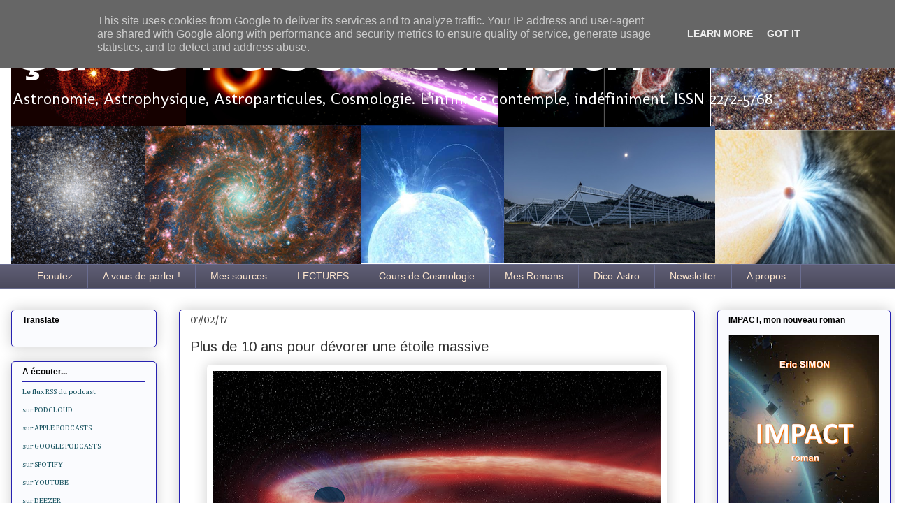

--- FILE ---
content_type: text/javascript; charset=UTF-8
request_url: https://www.ca-se-passe-la-haut.fr/feeds/posts/default/-/trou%20noir?alt=json-in-script&callback=related_results_labels_thumbs&max-results=5
body_size: 24761
content:
// API callback
related_results_labels_thumbs({"version":"1.0","encoding":"UTF-8","feed":{"xmlns":"http://www.w3.org/2005/Atom","xmlns$openSearch":"http://a9.com/-/spec/opensearchrss/1.0/","xmlns$blogger":"http://schemas.google.com/blogger/2008","xmlns$georss":"http://www.georss.org/georss","xmlns$gd":"http://schemas.google.com/g/2005","xmlns$thr":"http://purl.org/syndication/thread/1.0","id":{"$t":"tag:blogger.com,1999:blog-3730656447404670771"},"updated":{"$t":"2026-01-24T00:06:21.452+01:00"},"category":[{"term":"astronomie"},{"term":"astrophysique"},{"term":"trou noir"},{"term":"galaxies"},{"term":"astroparticules"},{"term":"matière noire"},{"term":"cosmologie"},{"term":"étoiles"},{"term":"galaxie"},{"term":"supernova"},{"term":"système solaire"},{"term":"Terre à Terre"},{"term":"Observation"},{"term":"trous noirs"},{"term":"Science"},{"term":"neutrinos"},{"term":"Pulsar"},{"term":"étoile à neutrons"},{"term":"Jupiter"},{"term":"Saturne"},{"term":"exoplanètes"},{"term":"Mars"},{"term":"rayons cosmiques"},{"term":"FRB"},{"term":"exoplanète"},{"term":"Soleil"},{"term":"GRB"},{"term":"étoile"},{"term":"amas globulaire"},{"term":"ondes gravitationnelles"},{"term":"Lune"},{"term":"Terre"},{"term":"reddit"},{"term":"wimps"},{"term":"Rayons Gamma"},{"term":"rayons X"},{"term":"Encelade"},{"term":"quasar"},{"term":"Quizz"},{"term":"naine blanche"},{"term":"Hubble"},{"term":"Vénus"},{"term":"amas de galaxies"},{"term":"comète"},{"term":"magnétar"},{"term":"énergie noire"},{"term":"Histoire"},{"term":"Sgr A*"},{"term":"espace"},{"term":"CROA"},{"term":"amusant"},{"term":"photo"},{"term":"Juno"},{"term":"Pluton"},{"term":"Relativité Générale"},{"term":"Titan"},{"term":"Univers"},{"term":"Uranus"},{"term":"axions"},{"term":"particules"},{"term":"planètes"},{"term":"Europe"},{"term":"découverte"},{"term":"Andromède"},{"term":"astéroïde"},{"term":"découvrez le ciel"},{"term":"Higgs"},{"term":"NASA"},{"term":"antimatière"},{"term":"chimie"},{"term":"neutrinos supraluminiques"},{"term":"rosetta"},{"term":"ALMA"},{"term":"Fond Diffus"},{"term":"Mercure"},{"term":"Mystères de l'Astronomie"},{"term":"neutrinos stériles"},{"term":"Ciel d'Hiver"},{"term":"Io"},{"term":"Neptune"},{"term":"exploration spatiale"},{"term":"ondes gravitationelles"},{"term":"ondes radio"},{"term":"planète"},{"term":"Cérès"},{"term":"ams"},{"term":"ciel"},{"term":"gravitation"},{"term":"naine brune"},{"term":"nébuleuse"},{"term":"quasars"},{"term":"vie"},{"term":"Albiréo"},{"term":"Bételgeuse"},{"term":"Eta Carinae"},{"term":"Gran Sasso"},{"term":"Kepler"},{"term":"M31"},{"term":"M51"},{"term":"Planck"},{"term":"amas globulaires"},{"term":"blazar"},{"term":"naines blanches"},{"term":"panstarrs"},{"term":"télescope"},{"term":"étoile double"},{"term":"CERN"},{"term":"Chouettes"},{"term":"Dobson"},{"term":"ISON"},{"term":"M104"},{"term":"M13"},{"term":"M57"},{"term":"M87"},{"term":"ORC"},{"term":"Voie Lactée"},{"term":"cycle solaire"},{"term":"kilonova"},{"term":"nova"},{"term":"nucléosynthèse"},{"term":"oculaires"},{"term":"pulsars"},{"term":"trous  noirs"},{"term":"étoiles filantes"},{"term":"CMB"},{"term":"Crabe"},{"term":"EHT"},{"term":"ESO"},{"term":"Etoiles"},{"term":"LIGO"},{"term":"M101"},{"term":"M45"},{"term":"M87*"},{"term":"Nagler"},{"term":"OPERA"},{"term":"Orion"},{"term":"Véga"},{"term":"amas"},{"term":"asteroïdes"},{"term":"curiosity"},{"term":"météores"},{"term":"oscillométrie"},{"term":"physique"},{"term":"soixante nanosecondes"},{"term":"étoiles à neutrons"},{"term":"AGN"},{"term":"Big Bang"},{"term":"Cassini"},{"term":"Dawn"},{"term":"Dentelles"},{"term":"Fermi"},{"term":"G2"},{"term":"GCR"},{"term":"ISS"},{"term":"LMC"},{"term":"Lyre"},{"term":"M108"},{"term":"M109"},{"term":"M52"},{"term":"M92"},{"term":"M97"},{"term":"New Horizons"},{"term":"Pertuis"},{"term":"Pléiades"},{"term":"blinking"},{"term":"fusion"},{"term":"inflation"},{"term":"mystère"},{"term":"météorite"},{"term":"neutrino"},{"term":"perséides"},{"term":"philae"},{"term":"proxima"},{"term":"revue de presse"},{"term":"supernovas"},{"term":"vidéo"},{"term":"Amas du Hibou"},{"term":"Antarès"},{"term":"Arcturus"},{"term":"Callisto"},{"term":"Draconides"},{"term":"Eris"},{"term":"Géminides"},{"term":"Hayabusa"},{"term":"Hercule"},{"term":"IMPACT"},{"term":"IceCube"},{"term":"LFBOT"},{"term":"LUX"},{"term":"Lemaître"},{"term":"M1"},{"term":"M103"},{"term":"M15"},{"term":"M20"},{"term":"M3"},{"term":"M33"},{"term":"M42"},{"term":"M44"},{"term":"M5"},{"term":"M53"},{"term":"M56"},{"term":"M6"},{"term":"M63"},{"term":"M7"},{"term":"M8"},{"term":"M81"},{"term":"M82"},{"term":"Magain"},{"term":"Majorana"},{"term":"Mimas"},{"term":"Première lumière"},{"term":"Sky Atlas"},{"term":"Swift"},{"term":"Taureau"},{"term":"Trou noir; naine blanche ; rayons X"},{"term":"Ursa Major"},{"term":"WHIM"},{"term":"amas ouverts"},{"term":"analyse"},{"term":"art"},{"term":"asteroides"},{"term":"astropysique"},{"term":"canard"},{"term":"comete"},{"term":"diamétrite"},{"term":"espace-temps"},{"term":"fiction"},{"term":"galaxie naine"},{"term":"hawc"},{"term":"humeur"},{"term":"la dernière Supernova"},{"term":"m22"},{"term":"philosophie"},{"term":"planétologie"},{"term":"positrons"},{"term":"poésie"},{"term":"rayon gamma"},{"term":"roman"},{"term":"sangliers"},{"term":"triplet du Lion"},{"term":"vision décalée"},{"term":"éclipse"},{"term":"électrons"},{"term":"énergie"}],"title":{"type":"text","$t":"Ça se passe là haut"},"subtitle":{"type":"html","$t":" \nAstronomie, Astrophysique, Astroparticules, Cosmologie. L'infini se contemple, indéfiniment.\n ISSN 2272-5768"},"link":[{"rel":"http://schemas.google.com/g/2005#feed","type":"application/atom+xml","href":"https:\/\/www.ca-se-passe-la-haut.fr\/feeds\/posts\/default"},{"rel":"self","type":"application/atom+xml","href":"https:\/\/www.blogger.com\/feeds\/3730656447404670771\/posts\/default\/-\/trou+noir?alt=json-in-script\u0026max-results=5"},{"rel":"alternate","type":"text/html","href":"https:\/\/www.ca-se-passe-la-haut.fr\/search\/label\/trou%20noir"},{"rel":"hub","href":"http://pubsubhubbub.appspot.com/"},{"rel":"next","type":"application/atom+xml","href":"https:\/\/www.blogger.com\/feeds\/3730656447404670771\/posts\/default\/-\/trou+noir\/-\/trou+noir?alt=json-in-script\u0026start-index=6\u0026max-results=5"}],"author":[{"name":{"$t":"Dr Eric Simon"},"uri":{"$t":"http:\/\/www.blogger.com\/profile\/11521111896501339638"},"email":{"$t":"noreply@blogger.com"},"gd$image":{"rel":"http://schemas.google.com/g/2005#thumbnail","width":"16","height":"16","src":"https:\/\/img1.blogblog.com\/img\/b16-rounded.gif"}}],"generator":{"version":"7.00","uri":"http://www.blogger.com","$t":"Blogger"},"openSearch$totalResults":{"$t":"216"},"openSearch$startIndex":{"$t":"1"},"openSearch$itemsPerPage":{"$t":"5"},"entry":[{"id":{"$t":"tag:blogger.com,1999:blog-3730656447404670771.post-8902458680148176765"},"published":{"$t":"2025-11-08T09:24:00.002+01:00"},"updated":{"$t":"2025-11-08T18:39:57.633+01:00"},"category":[{"scheme":"http://www.blogger.com/atom/ns#","term":"AGN"},{"scheme":"http://www.blogger.com/atom/ns#","term":"trou noir"}],"title":{"type":"text","$t":"Eruption record dans un noyau galactique actif "},"content":{"type":"html","$t":"\u003Cdiv style=\"text-align: justify;\"\u003E\u003Cdiv class=\"separator\" style=\"clear: both; text-align: center;\"\u003E\u003Ca href=\"https:\/\/blogger.googleusercontent.com\/img\/b\/R29vZ2xl\/AVvXsEjvBwrVKtt3E-n-f7CivhGr-B1FTfrj8FnPcawlQPdedLblUgJWG7dQalRx7Fdp0ci1eOKNQn8Xq6iLoAMa-0AcD0UJCKrhCvAcrRWavVlvH5uwdaMqevGGB2DWltSu5beh8PB3VBxzwSaLbFJ0urivsfmgyq2_mlwaARrXo04auRVoV97WYME8reNRw8g\/s2048\/skynews-supermassive-black_7071456.jpg\" style=\"margin-left: 1em; margin-right: 1em;\"\u003E\u003Cimg border=\"0\" data-original-height=\"1152\" data-original-width=\"2048\" height=\"360\" src=\"https:\/\/blogger.googleusercontent.com\/img\/b\/R29vZ2xl\/AVvXsEjvBwrVKtt3E-n-f7CivhGr-B1FTfrj8FnPcawlQPdedLblUgJWG7dQalRx7Fdp0ci1eOKNQn8Xq6iLoAMa-0AcD0UJCKrhCvAcrRWavVlvH5uwdaMqevGGB2DWltSu5beh8PB3VBxzwSaLbFJ0urivsfmgyq2_mlwaARrXo04auRVoV97WYME8reNRw8g\/w640-h360\/skynews-supermassive-black_7071456.jpg\" width=\"640\" \/\u003E\u003C\/a\u003E\u003C\/div\u003E\u003Cbr \/\u003EUne équipe d'astrophysiciens vient de découvrir une éruption extrême du noyau galactique actif (AGN) J2245+3743. Sa luminosité a été multipliée par plus de 40 en 2018, puis la source a progressivement diminué depuis. L'énergie totale émise dans l'ultraviolet et le domaine visible à ce jour est de l'ordre de 10\u003Csup\u003E54\u003C\/sup\u003E\n erg, soit la conversion complète d'environ 1 masse solaire en rayonnement électromagnétique, du jamais vu. Cette éruption est 30 fois plus puissante que la plus puissante éruption transitoire de noyau galactique actif (AGN) jamais enregistrée. L'étude est parue dans \u003Ci\u003ENature Astronomy\u003C\/i\u003E.\u003C\/div\u003E\u003Cdiv style=\"text-align: justify;\"\u003E\u003Cbr \/\u003E\u003C\/div\u003E\n\n\u003Cscript src=\"https:\/\/podcloud.fr\/player-embed\/helper.js\"\u003E\u003C\/script\u003E\n\u003Ciframe width=\"100%\" height=\"320\" src=\"https:\/\/podcloud.fr\/podcast\/casepasselahaut\/episode\/numero-1732-eruption-record-dans-un-noyau-galactique-actif\/player\" frameborder=\"0\" allow=\"accelerometer; autoplay; encrypted-media; gyroscope; picture-in-picture; fullscreen\"\u003E\u003C\/iframe\u003E\n\n\u003Cdiv style=\"text-align: justify;\"\u003ELes trous noirs supermassifs en accrétion dans les AGN sont reconnus comme des sources très variables, nécessitant un environnement extrêmement compact et dynamique. Leur variabilité est liée à de multiples phénomènes, notamment les variations des taux d'accrétion, les changements de température, la présence d'absorbeurs au premier plan et les modifications structurelles du disque d'accrétion.\u0026nbsp;\u003C\/div\u003E\u003Cdiv style=\"text-align: justify;\"\u003ETrès peu d'événements physiques dans l'Univers peuvent libérer une telle quantité d'énergie électromagnétique. Plusieurs mécanismes potentiels ont été testés par Matthew Graham (Caltech) et ses collaborateurs pour comprendre l'origine de cette éruption. Ils ont notamment évalué la destruction par effet de marée d'une étoile de masse élevée (\n\u0026gt;\n30\n​ M⊙), un 'effet de lentille gravitationnelle d'une éruption de noyau galactique actif, une supernova \"ordinaire\", ou encore à une supernova supermassive (supernova à instabilité de paires) dans le disque d'accrétion de l'AGN.\u003C\/div\u003E\u003Cdiv style=\"text-align: justify;\"\u003E\u003Cbr \/\u003E\u003C\/div\u003E\u003Cdiv\u003E\u003Cdiv style=\"text-align: justify;\"\u003ELa découverte de phénomènes transitoires liés aux trous noirs supermassifs a été rendue possible par un certain nombre d'études temporelles de grande envergure réalisées au cours de la dernière décennie. Les taux d'occurrence sont faibles et les événements peuvent durer des mois, voire des années ; ils nécessitent donc une large couverture du ciel avec de longues lignes de base. Le Catalina Real-time Transient Survey (CRTS) et le Zwicky Transient Facility (ZTF) offrent ensemble une couverture de 20 ans sur plus de 70 % du ciel jusqu'à une profondeur de magnitude supérieure à 20 dans la bande visible Ces deux installations ont permis un certain nombre d'études systématiques de phénomènes AGN rares.\u0026nbsp;\u003C\/div\u003E\u003Cdiv style=\"text-align: justify;\"\u003E\u003Cbr \/\u003E\u003C\/div\u003E\u003Cdiv\u003E\u003Cspan style=\"text-align: justify;\"\u003EJ2245+3743\u003C\/span\u003E\u0026nbsp;est un AGN situé à un redshift z=2,554 (2,6 milliards d'années après le Big Bang). Une augmentation de sa luminosité de près de quatre magnitudes (correspondant à une multiplication du flux par 40) a été détectée début 2018 par les télescopes de CRTS et de ZTF. La galaxie hôte associée est compatible avec un AGN d'après ses couleurs dans l'infrarouge moyen, bien qu'aucun spectre de la source avant l'éruption ne soit disponible. L'éruption s'est lentement atténuée au cours des six années suivantes (dans le référentiel de l'observateur), soit ∼650 jours dans le référentiel de repos, mais le flux reste encore aujourd'hui deux ordres de grandeur au-dessus du niveau pré-éruptif. Une séquence de spectres des six dernières années montre le développement progressif de raies d'émission élargies, par exemple Ly\u003Cspan style=\"text-align: justify;\"\u003Eα, C IV , C III , Mg II , Hβ, O III , et Hα, ce qui est compatible avec un noyau galactique actif (AGN).\u0026nbsp; A partir des raies d'émission C IV , Mg II et Hα, Graham et ses collaborateurs fournissent une estimation de la masse du trou noir supermassif entre 10\u003C\/span\u003E\u003Csup style=\"text-align: justify;\"\u003E8.2\u003C\/sup\u003E\u003Cspan style=\"text-align: justify;\"\u003E et 10\u003C\/span\u003E\u003Csup style=\"text-align: justify;\"\u003E8.8\u003C\/sup\u003E\u003Cspan style=\"text-align: justify;\"\u003E masses solaires (donc entre 160 et 630 millions de masses solaires).\u003C\/span\u003E\u003C\/div\u003E\u003Cdiv style=\"text-align: justify;\"\u003E\u003Cbr \/\u003E\u003C\/div\u003E\u003Cdiv style=\"text-align: justify;\"\u003ED'autres observations ont été effectuées à d'autres longueurs d'onde : le télescope infrarouge WISE a détecté l'éruption dans l'IR moyen sans décalage temporel statistiquement significatif par rapport à l'éruption dans le visible, mais en revanche, l'éruption n'a pas été détectée aux longueurs d'onde des rayons X et radio. Il n'y a pas non plus eu de détection d'émission de neutrinos associée, comme cela a été observé dans les destructions maréales d'étoiles très énergétiques avec émission infrarouge.\u0026nbsp;\u003C\/div\u003E\u003C\/div\u003E\u003Cdiv style=\"text-align: justify;\"\u003E\u003Cbr \/\u003E\u003C\/div\u003E\u003Cdiv\u003E\u003Cdiv style=\"text-align: justify;\"\u003ELa luminosité maximale de\u0026nbsp;\u003Cspan style=\"text-align: justify;\"\u003EJ2245+3743 lors de l'éruption était\u0026nbsp;\u003C\/span\u003Ede\u0026nbsp; 4×10\u003Csup\u003E46\u003C\/sup\u003E erg s\u003Csup\u003E-1\u003C\/sup\u003E\u0026nbsp;, ce qui fait une puissance de 4×10\u003Csup\u003E39\u003C\/sup\u003E Watts (ou si on préfère 10 000 milliards de fois la luminosité du soleil, qui a une luminosité de 4×10\u003Csup\u003E26\u003C\/sup\u003E\u0026nbsp;Watts). L'énergie électromagnétique totale libérée par\u0026nbsp;\u003Cspan style=\"text-align: justify;\"\u003EJ2245+3743\u0026nbsp;\u003C\/span\u003Eest de l'ordre de 10\u003Csup\u003E54\u003C\/sup\u003E erg (équivalent isotrope), ce qui correspond à peu près à l'énergie de masse du Soleil. Cette énergie est environ 1000 fois plus élevée que ce que produit une supernova classique et 10 à 100 fois plus que ce que produit une supernova superlumineuse...\u003C\/div\u003E\u003Cdiv style=\"text-align: justify;\"\u003E\u0026nbsp;\u003C\/div\u003E\u003Cdiv style=\"text-align: justify;\"\u003ESelon Graham et ses\u0026nbsp; collaborateurs, si l'éruption de\u0026nbsp;\u003Cspan style=\"text-align: justify;\"\u003EJ2245+3743\u0026nbsp;\u003C\/span\u003Eest un phénomène de destruction maréale d'étoile (TDE) par le trou noir supermassif, elle pourrait donc impliquer une étoile d'une masse bien supérieure à 20M⊙, en supposant un taux d'efficacité de 10 % pour la conversion de la masse accrétée en énergie émise.\u003C\/div\u003E\u003Cdiv style=\"text-align: justify;\"\u003E\u003Cbr \/\u003E\u003C\/div\u003E\u003Cdiv style=\"text-align: justify;\"\u003EBien qu'une supernova classique soit exclue du point de vue énergétique, il pourrait tout de même s'agir d'une supernova superluminueuse intégrée au disque d'accrétion du noyau galactique actif. Mais ce cas est très contraint, car la majeure partie de l'énergie devrait alors être fournie par l'énergie cinétique de la matière dense environnante. Car certes les étoiles entièrement enfouies dans des disques d'AGN peuvent évoluer très différemment des étoiles du champ et devenir rapidement supermassives. Et ces étoiles s'effondrent donc violemment, en fonction de la densité du gaz environnant. Les étoiles massives qui explosent dans les disques des noyaux actifs de galaxies verront alors leur luminosité augmenter à mesure que l'énergie cinétique de l'explosion est transformée en rayonnement par la matière environnante. Cependant, les étoiles suffisamment massives (M∗ de 140 à 260 M⊙) devraient subir une instabilité de paires dans leur noyau à la fin de leur vie (des photons gamma de haute énergie se matérialisent en électrons + positrons, ce qui diminue brutalement la pression radiative), ce qui initie une supernova par instabilité de paires. Les candidates potentielles de ce type de supernova incluent, par exemple, SN 2007bi et SN 2018ibb, dont chacune rayonnait une énergie totale de l'ordre de 10\u003Csup\u003E52\u003C\/sup\u003E\u0026nbsp;erg (seulement...).\u003C\/div\u003E\u003Cdiv style=\"text-align: justify;\"\u003ELes courbes de lumière de ces supernovas candidates sont caractérisées par une montée et une descente lentes, durant plusieurs mois, soit plus longtemps que celles des supernovas à effondrement de coeur typiques. Et pour les étoiles les plus massives (M∗≳260 M⊙), celles-ci ne devraient pas subir d'instabilité de paires, mais devraient s'effondrer directement sur leur cœur pour former un trou noir sans explosion, libérant ainsi des quantités d'énergie électromagnétique relativement faibles. À moins que notre compréhension actuelle de l'explosion des étoiles très massives ne sous-estime considérablement l'énergie libérée, pour Graham et ses collaborateurs, il est très peu probable, pour ne pas dire impossible qu'une supernova génère l'énergie observée dans J2245+3743.\u003C\/div\u003E\u003Cdiv style=\"text-align: justify;\"\u003E\u003Cbr \/\u003E\u003C\/div\u003E\u003Cdiv style=\"text-align: justify;\"\u003ESi l'éruption est due à un effet de lentille gravitationnelle, l'énergie totale réelle impliquée serait bien sûr moindre ; autrement dit, le flux observé correspondrait au flux réel amplifié par la lentille par un facteur donné. Mais les chercheurs précisent que dans ce cas, l'événement resterait extrême pour les amplifications typiques des lentilles gravitationnelles. Et l'imagerie à haute résolution ne révèle aucune composante multiple et les simulations indiquent que la probabilité statistique d'un effet de lentille est très faible.\u003C\/div\u003E\u003Cdiv style=\"text-align: justify;\"\u003E\u003Cbr \/\u003E\u003C\/div\u003E\u003Cdiv style=\"text-align: justify;\"\u003EPour Graham et son équipe, l'explication la plus probable est un événement de destruction d'une étoile massive par effet de marée (TDE, Tidal Disruption Event) à l'intérieur du disque du noyau galactique actif.\u003C\/div\u003E\u003Cdiv style=\"text-align: justify;\"\u003E\u003Cbr \/\u003E\u003C\/div\u003E\u003Cdiv style=\"text-align: justify;\"\u003EPresque tous les TDE détectés à ce jour se sont produits dans des galaxies quiescentes, c'est-à-dire non-AGN, à faible décalage vers le rouge (bien qu'il existe certainement un certain biais de sélection). Seuls cinq TDE ont été actuellement observés à un redshift supérieur à 1.\u003C\/div\u003E\u003Cdiv style=\"text-align: justify;\"\u003EÀ z=2,554, J2245+3743 deviendrait donc à la fois l'événement TDE le plus énergétique observé et celui présentant le décalage vers le rouge le plus élevé (détecté au jour de la rédaction de l'article de Graham et al.). A l'issue du processus de review de Nature Astronomy, les auteurs ont ajouté une phrase précisant qu'entre temps (entre le 6 mars et le 3 octobre), un candidat TDE avait été détecté à un redshift z=5,02 grâce au télescope Webb (Karmen et al. ApJ 990 2025).\u003C\/div\u003E\u003Cdiv style=\"text-align: justify;\"\u003E\u003Cbr \/\u003E\u003C\/div\u003E\u003Cdiv class=\"separator\" style=\"clear: both; text-align: center;\"\u003E\u003Ca href=\"https:\/\/blogger.googleusercontent.com\/img\/b\/R29vZ2xl\/AVvXsEg8t9tyUW6Jn677HVtPxB-wq5OCFIWGTyT3vQFZzTlmjO04k5wt4P6ReQVejuA49NCizDfHq0WYWt7y179I-m4VGpr-URH6wQFwdeSP6MEcpGt63m1r61UdrQbEQckxUwh41jPHvEArbC4bskY0ik_mT_LKT3HpawY3MS4EIeQE1Ih4XRIG2Laod_BMEOg\/s1280\/mjg.jpeg\" style=\"clear: left; float: left; margin-bottom: 1em; margin-right: 1em;\"\u003E\u003Cimg border=\"0\" data-original-height=\"1280\" data-original-width=\"1280\" height=\"204\" src=\"https:\/\/blogger.googleusercontent.com\/img\/b\/R29vZ2xl\/AVvXsEg8t9tyUW6Jn677HVtPxB-wq5OCFIWGTyT3vQFZzTlmjO04k5wt4P6ReQVejuA49NCizDfHq0WYWt7y179I-m4VGpr-URH6wQFwdeSP6MEcpGt63m1r61UdrQbEQckxUwh41jPHvEArbC4bskY0ik_mT_LKT3HpawY3MS4EIeQE1Ih4XRIG2Laod_BMEOg\/w204-h204\/mjg.jpeg\" width=\"204\" \/\u003E\u003C\/a\u003E\u003C\/div\u003E\u003Cdiv style=\"text-align: justify;\"\u003ECela suggère qu'il existe certainement une population de TDE moins énergétiques associées aux AGN à\u003C\/div\u003E\u003Cdiv style=\"text-align: justify;\"\u003Ez\u0026gt;1 ce qui pourrait permettre d'étudier les caractéristiques et l'évolution des environnements de trous noirs supermassifs à haut décalage vers le rouge.\u003C\/div\u003E\u003Cdiv style=\"text-align: justify;\"\u003E\u003Cbr \/\u003E\u003C\/div\u003E\u003Cdiv style=\"text-align: justify;\"\u003EPour atteindre l'énergie totale libérée observée, la masse de l'étoile déchirée est estimée à plus de 30 M⊙. Ces étoiles proviennent vraisemblablement d'une population d'étoiles massives du disque d'accrétion du noyau galactique actif.\u003C\/div\u003E\u003Cdiv style=\"text-align: justify;\"\u003ED'autres exemples d'événements de rupture par effet de marée (TDE) lumineux dans les AGN permettront d'étudier la fonction de masse stellaire, majoritairement composée d'étoiles massives, proposée pour les étoiles des disques d'AGN. Une imagerie à haute résolution angulaire contribuera également à confirmer cette explication dans de futurs cas.\u003C\/div\u003E\u003C\/div\u003E\u003Cdiv style=\"text-align: justify;\"\u003E\u003Cbr \/\u003E\u003C\/div\u003E\u003Cdiv style=\"text-align: justify;\"\u003E\u003Cb\u003ESource\u003C\/b\u003E\u003C\/div\u003E\u003Cdiv style=\"text-align: justify;\"\u003E\u003Cbr \/\u003E\u003C\/div\u003E\u003Cdiv style=\"text-align: justify;\"\u003E\u003Cdiv\u003EAn extremely luminous flare recorded from a supermassive black hole\u003C\/div\u003E\u003Cdiv\u003EMatthew J. Graham, et al.\u003C\/div\u003E\u003Cdiv\u003ENature Astronomy (4 november 2025)\u003C\/div\u003E\u003Cdiv\u003E\u003Cdiv\u003E\u003Ca href=\"https:\/\/doi.org\/10.1038\/s41550-025-02699-0\"\u003Ehttps:\/\/doi.org\/10.1038\/s41550-025-02699-0\u003C\/a\u003E\u003C\/div\u003E\u003Cdiv\u003E\u003Cbr \/\u003E\u003C\/div\u003E\u003C\/div\u003E\u003C\/div\u003E\u003Cdiv style=\"text-align: justify;\"\u003E\u003Cbr \/\u003E\u003C\/div\u003E\u003Cdiv style=\"text-align: justify;\"\u003E\u003Cb\u003EIllustrations\u003C\/b\u003E\u003C\/div\u003E\u003Cdiv style=\"text-align: justify;\"\u003E\u003Cbr \/\u003E\u003C\/div\u003E\u003Cdiv style=\"text-align: justify;\"\u003E1. Vue d'artiste de l'éruption géante de\u0026nbsp; J2245+3743 (AP)\u003C\/div\u003E\u003Cdiv style=\"text-align: justify;\"\u003E2. Matthew Graham\u003C\/div\u003E\u003Cdiv style=\"text-align: justify;\"\u003E\u003Cbr \/\u003E\u003C\/div\u003E\u003Cdiv style=\"text-align: justify;\"\u003E\u003Cbr \/\u003E\u003C\/div\u003E\u003Cdiv style=\"text-align: justify;\"\u003E\u003Cbr \/\u003E\u003C\/div\u003E"},"link":[{"rel":"replies","type":"application/atom+xml","href":"https:\/\/www.ca-se-passe-la-haut.fr\/feeds\/8902458680148176765\/comments\/default","title":"Publier les commentaires"},{"rel":"replies","type":"text/html","href":"https:\/\/www.blogger.com\/comment\/fullpage\/post\/3730656447404670771\/8902458680148176765","title":"1 commentaires"},{"rel":"edit","type":"application/atom+xml","href":"https:\/\/www.blogger.com\/feeds\/3730656447404670771\/posts\/default\/8902458680148176765"},{"rel":"self","type":"application/atom+xml","href":"https:\/\/www.blogger.com\/feeds\/3730656447404670771\/posts\/default\/8902458680148176765"},{"rel":"alternate","type":"text/html","href":"https:\/\/www.ca-se-passe-la-haut.fr\/2025\/11\/eruption-record-dans-un-noyau.html","title":"Eruption record dans un noyau galactique actif "}],"author":[{"name":{"$t":"Dr Eric Simon"},"uri":{"$t":"http:\/\/www.blogger.com\/profile\/11521111896501339638"},"email":{"$t":"noreply@blogger.com"},"gd$image":{"rel":"http://schemas.google.com/g/2005#thumbnail","width":"16","height":"16","src":"https:\/\/img1.blogblog.com\/img\/b16-rounded.gif"}}],"media$thumbnail":{"xmlns$media":"http://search.yahoo.com/mrss/","url":"https:\/\/blogger.googleusercontent.com\/img\/b\/R29vZ2xl\/AVvXsEjvBwrVKtt3E-n-f7CivhGr-B1FTfrj8FnPcawlQPdedLblUgJWG7dQalRx7Fdp0ci1eOKNQn8Xq6iLoAMa-0AcD0UJCKrhCvAcrRWavVlvH5uwdaMqevGGB2DWltSu5beh8PB3VBxzwSaLbFJ0urivsfmgyq2_mlwaARrXo04auRVoV97WYME8reNRw8g\/s72-w640-h360-c\/skynews-supermassive-black_7071456.jpg","height":"72","width":"72"},"thr$total":{"$t":"1"}},{"id":{"$t":"tag:blogger.com,1999:blog-3730656447404670771.post-8451938732215099925"},"published":{"$t":"2025-07-19T10:41:00.004+02:00"},"updated":{"$t":"2025-07-19T11:53:00.331+02:00"},"category":[{"scheme":"http://www.blogger.com/atom/ns#","term":"galaxies"},{"scheme":"http://www.blogger.com/atom/ns#","term":"trou noir"}],"title":{"type":"text","$t":"Observation d'un possible trou noir supermassif formé par effondrement direct de gaz"},"content":{"type":"html","$t":"\u003Cp style=\"text-align: justify;\"\u003E\u003Cspan style=\"font-family: inherit;\"\u003E\u003Cspan style=\"vertical-align: inherit;\"\u003E\u003C\/span\u003E\u003C\/span\u003E\u003C\/p\u003E\u003Cdiv class=\"separator\" style=\"clear: both; text-align: center;\"\u003E\u003Cdiv class=\"separator\" style=\"clear: both; text-align: center;\"\u003E\u003Cspan style=\"font-family: inherit;\"\u003E\u003Cspan style=\"vertical-align: inherit;\"\u003E\u003Ca href=\"https:\/\/blogger.googleusercontent.com\/img\/b\/R29vZ2xl\/AVvXsEhDOk-XOxUMSmThkqNP_sMbC3a4jqPMJjXsz2NK7mKUQ-pRS52eoOxB-ceUwQ5AQfUzEmP9mBK72LYvCMZcJqWe8jzWdSjxrDNeig7NfvAmAhhjzEPdDeIQkUp3y3zqAVPg6c40C7C-KBDtF_7inQjuL3jLf-SZ_CvQeOXZQIFZafzw2Bt8G-T99HvZEgA\/s1280\/apjladdcfef9_lr.jpg\" style=\"margin-left: 1em; margin-right: 1em;\"\u003E\u003Cimg border=\"0\" data-original-height=\"655\" data-original-width=\"1280\" height=\"328\" src=\"https:\/\/blogger.googleusercontent.com\/img\/b\/R29vZ2xl\/AVvXsEhDOk-XOxUMSmThkqNP_sMbC3a4jqPMJjXsz2NK7mKUQ-pRS52eoOxB-ceUwQ5AQfUzEmP9mBK72LYvCMZcJqWe8jzWdSjxrDNeig7NfvAmAhhjzEPdDeIQkUp3y3zqAVPg6c40C7C-KBDtF_7inQjuL3jLf-SZ_CvQeOXZQIFZafzw2Bt8G-T99HvZEgA\/w640-h328\/apjladdcfef9_lr.jpg\" width=\"640\" \/\u003E\u003C\/a\u003E\u003C\/span\u003E\u003C\/span\u003E\u003C\/div\u003E\u003Cspan style=\"font-family: inherit;\"\u003E\u003Cspan style=\"vertical-align: inherit;\"\u003E\u003Cbr \/\u003E\u003C\/span\u003E\u003C\/span\u003E\u003C\/div\u003E\u003Cspan style=\"font-family: inherit;\"\u003E\u003Cspan style=\"vertical-align: inherit;\"\u003EAvec des observations du télescope Webb, une équipe d'astrophysiciens a découvert\u0026nbsp;\u003C\/span\u003E\u003Cspan style=\"color: #333333; vertical-align: inherit;\"\u003Eun objet inhabituel situé à un redshift\u0026nbsp;\u003C\/span\u003E\u003Ci style=\"border: 0px; color: #333333; font-feature-settings: inherit; font-kerning: inherit; font-optical-sizing: inherit; font-size-adjust: inherit; font-stretch: inherit; font-variant-alternates: inherit; font-variant-east-asian: inherit; font-variant-emoji: inherit; font-variant-numeric: inherit; font-variant-position: inherit; font-variation-settings: inherit; line-height: inherit; margin: 0px; padding: 0px; vertical-align: baseline;\"\u003Ede z\u003C\/i\u003E\u003Cspan style=\"color: #333333; vertical-align: inherit;\"\u003E\u0026nbsp;= 1,14,. Ils l'ont surnommé la galaxie \u003Cspan style=\"font-size: large;\"\u003E∞ \u003C\/span\u003E(infini). Il s'agit de deux noyaux de galaxies séparés de 10 kpc, au milieu desquels se trouve un trou noir supermassif. L'analyse de ce qui a pu se passer dans ce système mène vers une formation du trou noir supermassif par l'effondrement direct du nuage de gaz compressé formé lors de la collision frontale de deux galaxies à disque. Ils publient leur étude dans \u003Ci\u003EThe Astrophysical Journal Letters\u003C\/i\u003E.\u003C\/span\u003E\u003C\/span\u003E\u003Cp\u003E\u003C\/p\u003E\n\n\n\u003Cscript src=\"https:\/\/podcloud.fr\/player-embed\/helper.js\"\u003E\u003C\/script\u003E\n\u003Ciframe width=\"100%\" height=\"320\" src=\"https:\/\/podcloud.fr\/podcast\/casepasselahaut\/episode\/numero-1721-observation-dun-possible-trou-noir-supermassif-forme-par-effondrement-direct-de-gaz\/player\" frameborder=\"0\" allow=\"accelerometer; autoplay; encrypted-media; gyroscope; picture-in-picture; fullscreen\"\u003E\u003C\/iframe\u003E\n\n\n\u003Cp style=\"text-align: justify;\"\u003E\u003Cspan style=\"color: #333333;\"\u003ELa lumière proche infrarouge au repos de\u0026nbsp;\u003C\/span\u003E\u003Cspan style=\"color: #333333;\"\u003Ela galaxie\u0026nbsp;\u003C\/span\u003E\u003Cspan style=\"color: #333333; font-size: large;\"\u003E∞\u0026nbsp;\u003C\/span\u003E\u003Cspan style=\"color: #333333; font-family: inherit; vertical-align: inherit;\"\u003Eest dominée par deux noyaux compacts avec des masses stellaires d'environ 100 milliards\u0026nbsp;\u003C\/span\u003E\u003Ci style=\"border: 0px; color: #333333; font-family: inherit; font-feature-settings: inherit; font-kerning: inherit; font-optical-sizing: inherit; font-size-adjust: inherit; font-stretch: inherit; font-variant-alternates: inherit; font-variant-east-asian: inherit; font-variant-emoji: inherit; font-variant-numeric: inherit; font-variant-position: inherit; font-variation-settings: inherit; line-height: inherit; margin: 0px; padding: 0px; vertical-align: baseline;\"\u003EM\u003C\/i\u003E\u003Cspan style=\"border: 0px; color: #333333; font-family: inherit; font-feature-settings: inherit; font-kerning: inherit; font-optical-sizing: inherit; font-size-adjust: inherit; font-stretch: inherit; font-variant-alternates: inherit; font-variant-east-asian: inherit; font-variant-emoji: inherit; font-variant-numeric: inherit; font-variant-position: inherit; font-variation-settings: inherit; height: 0px; line-height: 1; margin: 0px; padding: 0px; position: relative; top: 0.5ex; vertical-align: baseline;\"\u003E\u003Cspan style=\"vertical-align: inherit;\"\u003E⊙\u003C\/span\u003E\u003C\/span\u003E\u003Cspan style=\"color: #333333; font-family: inherit; vertical-align: inherit;\"\u003E. Les deux noyaux sont entourés d'un anneau ou d'une coquille proéminente, donnant à la galaxie l'apparence d'un huit ou d'un symbole ∞. La morphologie ressemble à celle du système nommé II Hz 4, où la collision frontale de deux galaxies à disques parallèles a conduit à la formation d'anneaux collisionnels autour de leurs deux renflements. La spectroscopie avec le télescope Keck, les données radio du Very Large Array et les données X du télescope spatial Chandra montrent que la galaxie ∞ abrite un trou noir supermassif qui est en accrétion active avec une luminosité radio et X de type quasar.\u003C\/span\u003E\u003C\/p\u003E\u003Cp style=\"text-align: justify;\"\u003E\u003Cspan style=\"color: #333333; font-family: inherit; vertical-align: inherit;\"\u003EMais ce qui est remarquable, c'est que ce trou noir supermassif ne soit associé à aucun des deux noyaux galactiques, mais se situe exactement entre eux en termes de position et de vitesse radiale. De plus, à partir de l'émission excédentaire dans le filtre NIRCAM F150W de Webb, Pieter Van Dokum (Yale university) et ses collaborateurs déduisent que le trou noir est intégré dans une distribution étendue de gaz émetteur H\u003C\/span\u003E\u003Ci style=\"border: 0px; color: #333333; font-family: inherit; font-feature-settings: inherit; font-kerning: inherit; font-optical-sizing: inherit; font-size-adjust: inherit; font-stretch: inherit; font-variant-alternates: inherit; font-variant-east-asian: inherit; font-variant-emoji: inherit; font-variant-numeric: inherit; font-variant-position: inherit; font-variation-settings: inherit; line-height: inherit; margin: 0px; padding: 0px; vertical-align: baseline;\"\u003Eα\u003C\/i\u003E\u003Cspan style=\"color: #333333; font-family: inherit; vertical-align: inherit;\"\u003E\u0026nbsp;, avec une largeur équivalente au référentiel au repos comprise entre 400 Å et 2\u0026nbsp;000 Å. Le gaz couvre toute la largeur du système et a probablement été choqué et comprimé au site de collision, dans un équivalent à l'échelle galactique de ce qui s'est produit dans l'amas du Boulet.\u0026nbsp;\u003C\/span\u003E\u003C\/p\u003E\u003Cp style=\"text-align: justify;\"\u003EAprès avoir testé différentes hypothèses pour expliquer cet étonnant arrangement, comme la présence d'une éventuelle troisième galaxie, ou bien un trou noir supermassif qui se serait échappé de sa galaxie d'origine, Van Dokkum et ses collaborateurs en arrivent à la conclusion que le trou noir s'est formé in situ, là où il est encore observé.\u0026nbsp;Ce serait en fait plutôt une conséquence de la morphologie inhabituelle du système et expliquerait également sa position et sa vitesse radiale.\u003C\/p\u003E\u003Cp style=\"text-align: justify;\"\u003EDans ce scénario, le gaz ionisé entre les noyaux galactiques est choqué et comprimé par la récente collision entre les deux galaxies. Selon les chercheurs, il est possible que le trou noir se soit formé suite à l'effondrement gravitationnel incontrôlable d'un nuage ou d'un filament au sein de ce gaz. Ce scénario relie le trou noir au nuage de gaz dans lequel il est enfoui et explique pourquoi sa vitesse radiale se situe exactement entre celles du gaz dans les deux anneaux galactiques.\u003C\/p\u003E\u003Cp style=\"text-align: justify;\"\u003ECette idée est qualitativement similaire aux modèles de formation de « graines lourdes » qui ont longtemps été proposés pour l'origine des trous noirs supermassifs au centre des galaxies. Alors que le modèle dominant pour l'origine des trous noirs supermassifs reste celui fondé sur une évolution à partir de trous noirs stellaires d'environ 1000 M⊙ issus de la première génération d'étoiles (population III) , l'effondrement direct de nuages de gaz prégalactiques d'environ 10 000 à 100 000 M⊙ est une alternative importante aujourd'hui. Les simulations montrent en effet que l'absence de métaux dans ces premiers objets baryoniques, combinée aux champs de rayonnement externes et à la dynamique violente des gaz associée à la formation du halo, peut créer des conditions propices à la formation de trous noirs supermassifs. Et récemment, ces modèles ont reçu une attention renouvelée, car les premiers résultats du télescope Webb indiquent que de nombreuses galaxies ont des masses de trous noirs relativement élevées pour leur masse stellaire.\u003C\/p\u003E\u003Cp style=\"text-align: justify;\"\u003E\u003Ca href=\"https:\/\/blogger.googleusercontent.com\/img\/b\/R29vZ2xl\/AVvXsEj4zZ62y3argQ1FS4sdZAmV9-a4KfzPZaWzDEIaxYX8sFmL_rMRdC6tKfb7VDpusakuggG6iAy9scjyuhg6d6UBzAV0R6JXAkL4xo8CwivWpilzmazots122wb3ARwyPtxInWZph2452z8jK52l7hNfkJsG8Xziwj9qYIx3lHWrmgvARd3aXktstuqLGA4\/s1255\/apjladdcfef1_lr.jpg\" style=\"margin-left: 1em; margin-right: 1em; text-align: center;\"\u003E\u003Cimg border=\"0\" data-original-height=\"945\" data-original-width=\"1255\" height=\"482\" src=\"https:\/\/blogger.googleusercontent.com\/img\/b\/R29vZ2xl\/AVvXsEj4zZ62y3argQ1FS4sdZAmV9-a4KfzPZaWzDEIaxYX8sFmL_rMRdC6tKfb7VDpusakuggG6iAy9scjyuhg6d6UBzAV0R6JXAkL4xo8CwivWpilzmazots122wb3ARwyPtxInWZph2452z8jK52l7hNfkJsG8Xziwj9qYIx3lHWrmgvARd3aXktstuqLGA4\/w640-h482\/apjladdcfef1_lr.jpg\" width=\"640\" \/\u003E\u003C\/a\u003E\u003C\/p\u003E\u003Cp style=\"text-align: justify;\"\u003EVan Dokkum et ses collaborateurs précisent néanmoins que la similitude avec les modèles d'ensemencement des premiers trous noirs supermassifs n'est que superficielle, car le gaz de la galaxie \u003Cspan style=\"font-size: large;\"\u003E∞\u003C\/span\u003E est riche en métaux et ne se trouve pas au centre du halo. Mais ils rappellent aussi\u0026nbsp; que des études à haute résolution des conséquences de fusions riches en gaz ont montré que des trous noirs peuvent se former dans les régions centrales du résidu, même si le gaz est riche en métaux (L. Mayer et al. 2010 , 2015 ). Dans ce canal de formation, c'est la turbulence et la pression thermique, plutôt que l'absence de métaux, qui empêchent la fragmentation et la formation d'étoiles. Le gaz de la galaxie \u003Cspan style=\"font-size: large;\"\u003E∞\u003C\/span\u003E est actuellement réparti sur une région d'environ 10 kpc (distance projetée), mais il est concevable que des conditions extrêmes similaires aient été atteintes localement au moment de la collision des deux galaxies progénitrices, selon les chercheurs.\u003C\/p\u003E\u003Cp style=\"text-align: justify;\"\u003EIl faut préciser également que, dans ce scénario, les deux noyaux galactiques ont toujours leurs propres\u0026nbsp; trous noirs supermassifs. Les dispersions de vitesse stellaire des noyaux galactiques sont d'environ ∼300 km s-1 sur la base de leurs tailles d'environ 1 kpc et de leurs masses d'environ ∼100 milliards de M⊙ . La relation M trou noir – σ implique des masses de trous noirs d'environ ∼1 milliard M⊙ pour des dispersions dans cette gamme. Ils n'ont en revanche pas été détectés par leur activité radio ou X.\u003C\/p\u003E\u003Cp style=\"text-align: justify;\"\u003EComme nous l'avons dit, la morphologie inhabituelle de la galaxie ∞ peut être expliquée par une collision frontale de deux galaxies à disque, conduisant à la formation d'anneaux de collision autour des deux bulbes survivants. Dans ce contexte, on peut utiliser les propriétés observées de la galaxie pour déterminer sa géométrie 3D approximative. En supposant que les anneaux sont intrinsèquement ronds, leur rapport d'axe observé de b \/ a\u0026nbsp; ≈ 0,77 implique un angle par rapport au plan du ciel de ≈40°. La distance physique entre les deux noyaux est alors de ≈15 kpc.\u0026nbsp;\u003C\/p\u003E\u003Cp style=\"text-align: justify;\"\u003ELes astrophysiciens utilisent alors la géométrie déprojetée pour estimer Δ t , le temps écoulé depuis la collision. La différence de vitesse radiale déprojetée entre les côtés SE et NO du système est d'environ 260 km s-1, et pour une séparation déprojetée de 15 kpc, ils obtiennent Δ t\u0026nbsp; ∼ 50 Mégannées. Cet intervalle de temps est cohérent avec les échelles de temps typiques pour la formation d'anneaux de collision dans les simulations.\u0026nbsp;\u003C\/p\u003E\u003Cp style=\"text-align: justify;\"\u003EDans le contexte du modèle d'effondrement direct, le temps écoulé donne une estimation approximative de la masse initiale du trou noir supermassif. Pour une efficacité radiative standard de η\u0026nbsp; ≈ 0,1, un trou noir qui accrète au taux d'Eddington augmente sa masse d'un facteur d'environ 3 sur 50 Mégannées. Pour une masse actuelle de 1 million de M⊙, cela donne une masse initiale d'environ 300 000 M ⊙.\u0026nbsp;\u003C\/p\u003E\u003Cp style=\"text-align: justify;\"\u003EL'hypothèse selon laquelle des trous noirs peuvent se former tardivement dans des galaxies en interaction n'est pas nouvelle ; par exemple, K. Schawinski et al. ont suggéré en 2011 que la présence de plusieurs AGN dans une galaxie agglomérée à z = 1,35 pourrait être due à une formation in situ et à un ensemencement tardif. Le trou noir actif de la galaxie \u003Cspan style=\"font-size: large;\"\u003E∞ \u003C\/span\u003Ese distingue de deux manières importantes : il constitue peut-être l'exemple le plus clair à ce jour d'un trou noir supermassif situé en dehors d'un noyau de galaxie, et le mécanisme spécifique proposé pour sa formation peut être testé par des simulations et des observations complémentaires.\u003C\/p\u003E\u003Cp style=\"text-align: justify;\"\u003ELa collision frontale de galaxies peut être simulée avec de fortes contraintes observationnelles sur les conditions post-collision (telles que la position des noyaux, la morphologie des anneaux, la localisation et la morphologie du gaz, et les vitesses radiales observées). Il se pourrait qu'une analyse approfondie des conditions physiques dans les nuages en collision démontre que les trous noirs supermassifs ne peuvent pas se former dans ce scénario. Dans ce cas, nous observerions probablement la réinflammation d'un trou noir supermassif errant ou éjecté lors de son passage à travers le gaz dans les régions centrales de la galaxie \u003Cspan style=\"font-size: large;\"\u003E∞\u003C\/span\u003E. Mais s'il s'avère possible de former des trous noirs supermassifs dans ce type de collision galactique, nous en apprendrons beaucoup sur le processus grâce à cet objet singulier. Par exemple, il se pourrait que l'effondrement soit hiérarchique, avec des fusions d'étoiles massives conduisant à la formation de trous noirs de masse intermédiaire et de multiples trous noirs de masse intermédiaire fusionnant pour former le trou noir que nous détectons actuellement.\u0026nbsp;\u003C\/p\u003E\u003Cp style=\"text-align: justify;\"\u003ED'autres tests proviendront bien sûr d'observations. La spectroscopie exploité dans cette étude est limitée dans sa résolution spatiale et ne couvre pas les principales raies d'émission optique Hα , [N II ] et [S II ]. Ces raies sont inaccessibles depuis le sol en raison de l'absorption de H2O dans notre atmosphère, mais elles peuvent être observées avec le télescope Webb. Avec NIRSPEC, la présence du gaz émettant des raies entre les noyaux pourrait être confirmée, les vitesses radiales des noyaux pourraient être mesurées directement et la transition prédite entre la photoionisation près du trou noir et l'ionisation par choc plus loin pourrait aussi être observée. De plus, tout décalage de vitesse radiale entre le trou noir et le gaz environnant pourrait être mesuré avec précision. La preuve la plus convaincante d'un effondrement gravitationnel incontrôlable au sein de ce gaz serait l'observation de l'absence de décalage : cela serait difficile à concilier avec un trou noir errant ou éjecté qui possède une vitesse non négligeable, et c'est une prédiction du modèle de formation in situ.\u003C\/p\u003E\u003Cp style=\"text-align: justify;\"\u003ESi le scénario proposé est confirmé, la galaxie \u003Cspan style=\"font-size: large;\"\u003E∞\u003C\/span\u003E fournit une démonstration empirique que la formation de trous noirs supermassifs par effondrement direct peut se produire dans les bonnes circonstances – quelque chose qui n'a jusqu'à présent été vu que dans des simulations et par des observations indirectes...\u003C\/p\u003E\u003Cp style=\"text-align: justify;\"\u003E\u003Cbr \/\u003E\u003C\/p\u003E\u003Cp style=\"text-align: justify;\"\u003E\u003Cb\u003ESource\u003C\/b\u003E\u003C\/p\u003E\u003Cp style=\"text-align: justify;\"\u003EThe ∞ Galaxy: A Candidate Direct-collapse Supermassive Black Hole between Two Massive, Ringed Nuclei\u003C\/p\u003E\u003Cp style=\"text-align: justify;\"\u003EPieter van Dokkum, et al.\u003C\/p\u003E\u003Cp style=\"text-align: justify;\"\u003EThe Astrophysical Journal Letters, Volume 988, Number 1 (15 july 2025)\u003C\/p\u003E\u003Cp style=\"text-align: justify;\"\u003E\u003Ca href=\"https:\/\/doi.org\/10.3847\/2041-8213\/addcfe\"\u003Ehttps:\/\/doi.org\/10.3847\/2041-8213\/addcfe\u003C\/a\u003E\u003C\/p\u003E\u003Cp style=\"text-align: justify;\"\u003E\u003Cbr \/\u003E\u003C\/p\u003E\u003Cp style=\"text-align: justify;\"\u003E\u003Cb\u003EIllustrations\u003C\/b\u003E\u003C\/p\u003E\u003Cp style=\"text-align: justify;\"\u003E1. Schéma du scénario proposé pour la formation du trou noir supermassif au centre du système (Van Dokkum et al.)\u003C\/p\u003E\u003Cp style=\"text-align: justify;\"\u003E2. La galaxie\u0026nbsp;\u003Cspan style=\"font-size: x-large;\"\u003E∞ \u003C\/span\u003Eimagée avec Webb (Van Dokkum et al.)\u003C\/p\u003E\u003Cp style=\"text-align: justify;\"\u003E\u003Cbr \/\u003E\u003C\/p\u003E"},"link":[{"rel":"replies","type":"application/atom+xml","href":"https:\/\/www.ca-se-passe-la-haut.fr\/feeds\/8451938732215099925\/comments\/default","title":"Publier les commentaires"},{"rel":"replies","type":"text/html","href":"https:\/\/www.blogger.com\/comment\/fullpage\/post\/3730656447404670771\/8451938732215099925","title":"0 commentaires"},{"rel":"edit","type":"application/atom+xml","href":"https:\/\/www.blogger.com\/feeds\/3730656447404670771\/posts\/default\/8451938732215099925"},{"rel":"self","type":"application/atom+xml","href":"https:\/\/www.blogger.com\/feeds\/3730656447404670771\/posts\/default\/8451938732215099925"},{"rel":"alternate","type":"text/html","href":"https:\/\/www.ca-se-passe-la-haut.fr\/2025\/07\/observation-dun-possible-trou-noir.html","title":"Observation d'un possible trou noir supermassif formé par effondrement direct de gaz"}],"author":[{"name":{"$t":"Dr Eric Simon"},"uri":{"$t":"http:\/\/www.blogger.com\/profile\/11521111896501339638"},"email":{"$t":"noreply@blogger.com"},"gd$image":{"rel":"http://schemas.google.com/g/2005#thumbnail","width":"16","height":"16","src":"https:\/\/img1.blogblog.com\/img\/b16-rounded.gif"}}],"media$thumbnail":{"xmlns$media":"http://search.yahoo.com/mrss/","url":"https:\/\/blogger.googleusercontent.com\/img\/b\/R29vZ2xl\/AVvXsEhDOk-XOxUMSmThkqNP_sMbC3a4jqPMJjXsz2NK7mKUQ-pRS52eoOxB-ceUwQ5AQfUzEmP9mBK72LYvCMZcJqWe8jzWdSjxrDNeig7NfvAmAhhjzEPdDeIQkUp3y3zqAVPg6c40C7C-KBDtF_7inQjuL3jLf-SZ_CvQeOXZQIFZafzw2Bt8G-T99HvZEgA\/s72-w640-h328-c\/apjladdcfef9_lr.jpg","height":"72","width":"72"},"thr$total":{"$t":"0"}},{"id":{"$t":"tag:blogger.com,1999:blog-3730656447404670771.post-4599727840278974192"},"published":{"$t":"2025-05-17T11:52:00.002+02:00"},"updated":{"$t":"2025-05-17T14:11:52.386+02:00"},"category":[{"scheme":"http://www.blogger.com/atom/ns#","term":"galaxie"},{"scheme":"http://www.blogger.com/atom/ns#","term":"trou noir"}],"title":{"type":"text","$t":"PDS 456 : le trou noir supermassif qui produit un vent par paquets"},"content":{"type":"html","$t":"\u003Cp style=\"text-align: justify;\"\u003E\u003C\/p\u003E\u003Cdiv class=\"separator\" style=\"clear: both; text-align: center;\"\u003E\u003Ca href=\"https:\/\/blogger.googleusercontent.com\/img\/b\/R29vZ2xl\/AVvXsEi9AIce006SsdVrnVmSXMFj2ErnYppaHcnk-th9tiQE6reu6tQ9JFuDOCDlnU9YOlJEyWnC66UezcBnDnwwN8NcK07Z83tBmEfumVe0SYCSYZlH-ACKwxyhMPKAODynGeQ55xIvbgWP6DNr4sjQUX1GXpzlT7mhxXM3AJTpkJEJXsuBTlrdxm6tRo_6CAU\/s751\/unnamed.jpg\" style=\"margin-left: 1em; margin-right: 1em;\"\u003E\u003Cimg border=\"0\" data-original-height=\"457\" data-original-width=\"751\" height=\"389\" src=\"https:\/\/blogger.googleusercontent.com\/img\/b\/R29vZ2xl\/AVvXsEi9AIce006SsdVrnVmSXMFj2ErnYppaHcnk-th9tiQE6reu6tQ9JFuDOCDlnU9YOlJEyWnC66UezcBnDnwwN8NcK07Z83tBmEfumVe0SYCSYZlH-ACKwxyhMPKAODynGeQ55xIvbgWP6DNr4sjQUX1GXpzlT7mhxXM3AJTpkJEJXsuBTlrdxm6tRo_6CAU\/w640-h389\/unnamed.jpg\" width=\"640\" \/\u003E\u003C\/a\u003E\u003C\/div\u003E\u003Cbr \/\u003E\u003Cdiv style=\"text-align: justify;\"\u003EAu cours des 25 dernières années, les astrophysiciens ont identifié des corrélations entre les propriétés des trous noirs supermassifs et celles de leurs galaxies hôtes, indiquant que leur évolution est étroitement liée.\u0026nbsp; Dans un article paru dans\u0026nbsp;\u003Ci\u003ENature \u003C\/i\u003Ecette semaine, la collaboration XRISM (X-Ray Imaging and Spectroscopy Mission) rapporte des observations de PDS 456 et montrent que lorsque le trou noir supermassif au centre de la galaxie accrète de la matière, il propulse également des amas de gaz par paquets vers l'extérieur à une vitesse pouvant atteindre 30 % de la vitesse de la lumière, et non de manière uniforme comme on le pensait jusque là...\u0026nbsp;\u003C\/div\u003E\u003Cp\u003E\u003C\/p\u003E\n\n\u003Cscript src=\"https:\/\/podcloud.fr\/player-embed\/helper.js\"\u003E\u003C\/script\u003E\n\u003Ciframe width=\"100%\" height=\"320\" src=\"https:\/\/podcloud.fr\/podcast\/casepasselahaut\/episode\/numero-1713-pds-456-le-trou-noir-supermassif-qui-produit-un-vent-par-paquets\/player\" frameborder=\"0\" allow=\"accelerometer; autoplay; encrypted-media; gyroscope; picture-in-picture; fullscreen\"\u003E\u003C\/iframe\u003E\n\n\n\u003Cp style=\"text-align: justify;\"\u003E\u003Cspan style=\"text-align: left;\"\u003ELe gaz propulsé par l'activité du trou noir avait été identifié par de précédentes mesures de spectroscopie X du télescope à rayons X\u0026nbsp; XRISM, lancé en septembre 2023 par la NASA et la JAXA (et qui est d'ailleurs un élément clé de mon roman Impact que j'ai publié l'année dernière).\u0026nbsp;\u003C\/span\u003E\u003Cspan style=\"text-align: left;\"\u003EAujourd'hui, la résolution sans précédent qui est offerte par le télescope japonais (encore intact) \u003C\/span\u003E\u003Cspan style=\"text-align: left;\"\u003Ea permis à la collaboration de détecter la structure et la dynamique du gaz avec plus de détails que jamais auparavant. Il s'agit d'une avancée majeure dans la compréhension de la façon dont les trous noirs façonnent l'évolution galactique.\u003C\/span\u003E\u003C\/p\u003E\u003Cp style=\"text-align: justify;\"\u003ELa poussière et le gaz attirés vers l'horizon des événements du trou noir peuvent s'échauffer et émettre un rayonnement électromagnétique. Lorsque ce rayonnement interagit avec la matière, il peut générer de puissants vents de gaz ionisé. Ces vents entrent en collision avec du gaz plus loin dans la galaxie, et les chocs qui en résultent peuvent redistribuer la matière et l'énergie à grande échelle.\u003C\/p\u003E\u003Cp style=\"text-align: justify;\"\u003ELes centres galactiques qui accrètent rapidement de la matière sont appelés des noyaux galactiques actifs (AGN). Les chercheurs de la collaboration XRISM se sont intéressés plus particulièrement à un AGN nommé PDS 456 qui est un quasar brillant. Il est environ 10\u003Csup\u003E14\u0026nbsp;\u003C\/sup\u003Efois plus lumineux que le Soleil, ce qui en fait l'une des sources astronomiques les plus brillantes connues de l'Univers. Ce quasar est alimenté par un trou noir supermassif dont la masse est estimée à 500 millions de masses solaires .\u003C\/p\u003E\u003Cp style=\"text-align: justify;\"\u003EPDS 456 se trouve à moins de trois milliards d'années-lumière de nous, ce qui en fait un voisin relativement proche. Il est étudié comme un analogue de la population lointaine de trous noirs qui peuplaient l'Univers primordial.\u003C\/p\u003E\u003Cp style=\"text-align: justify;\"\u003EDe précédentes observations par spectroscopie X ont montré que le vent de PDS 456 se déplace à environ un tiers de la vitesse de la lumière et transporte une quantité d'énergie extrêmement importante, mais la résolution spectrale limitée empêchait les chercheurs de mesurer avec précision sa structure de densité et son étendue spatiale. Chose étrange, malgré l'énergie et la vitesse extrêmes du vent, les observations suggéraient qu'il avait peu d'effet sur le gaz plus loin dans la galaxie, ce qui est en contradiction avec le comportement attendu.\u003C\/p\u003E\u003Cp style=\"text-align: justify;\"\u003EC'est pour creuser cette bizarrerie que les astrophysiciens ont choisi d'exploiter le spectromètre à haute résolution de XRISM qui est appelé Resolve. Cet instrument est capable de distinguer les rayons X dont les longueurs d'onde diffèrent très légèrement, ce qui permet d'explorer la structure et la dynamique des vents générés par les trous noirs avec une précision sans précédent, le mouvement décalant les raies d'émission et d'absorption dans le spectre. Ils ont donc pointé XRISM vers PDS 456 durant 6 jours, du 11 au 17 mars 2024 pour une exposition totale de 250 ks.\u003C\/p\u003E\u003Cp style=\"text-align: justify;\"\u003ELes résultats montrent que le vent émanant de PDS 456 n'est pas du tout uniforme, mais comprend jusqu'à un million de paquets ​​de gaz distincts. Ces paquets sont propulsés vers l'extérieur à une vitesse pouvant atteindre 30 % de celle de la lumière, et la matière est expulsée du disque d'accrétion du trou noir à un rythme compris entre 60 et 300 masses solaires par an.\u003C\/p\u003E\u003Cp style=\"text-align: justify;\"\u003EA partir des caractéristiques observées dans les spectres X, les chercheurs évaluent la taille des paquets de gaz et leur distance du disque d'accrétion du trou noir. Ils ont une taille comprise entre 2 et 16 rayons gravitationnels, ce qui fait entre 10 et 80 unités astronomiques ici, et sont situés à une distance du trou noir entre 200 et 600 fois le rayon du trou noir.\u0026nbsp;\u003C\/p\u003E\u003Cp style=\"text-align: justify;\"\u003ELa découverte de cette structure de vents en paquets remet en question les théories dominantes de l'évolution galactique. En effet, les modèles conventionnels considéraient ces vents comme ayant une densité uniforme. Dans ce scénario, le vent entre en collision avec le gaz et la poussière de la galaxie, expulsant et chauffant la matière et réduisant potentiellement le carburant disponible pour la formation d'étoiles. En revanche, des paquets de gaz individuels seraient capables d'éviter les zones denses de gaz dans la galaxie, s'échappant directement dans l'espace intergalactique sans transférer beaucoup d'énergie ou de quantité de mouvement au gaz du milieu galactique. Cela pourrait donc expliquer pourquoi certaines galaxies dotées de trous noirs actifs et de vents puissants ont quand même un taux élevé de formation d'étoiles, comme c'est le cas pour PDS 456. Cela pourrait également indiquer que les vents des trous noirs ne sont pas générés en continu, mais par des événements discrets et aléatoires qui ne se produisent que pendant une petite fraction du temps où le trou noir accrète de la matière.\u003C\/p\u003E\u003Cp style=\"text-align: justify;\"\u003EDes travaux supplémentaires seront nécessaires pour déterminer si les vents observés dans PDS 456 sont communs à d'autres trous noirs. Sachant que des vents extrêmement puissants comme ceux de PDS 456 sont plus fréquents dans la population de trous noirs la plus éloignée, qui s'est formée au cours du premier milliard d'années après le Big Bang. La spectroscopie X à haute résolution de ces vents de trous noirs lointains n'est pas encore possible, mais des observatoires actuels et futurs, tels que le télescope spatial Webb, ALMA et l'Extremely Large Telescope pourraient être en mesure de détecter l'effet ou le non effet des vents des trous noirs sur la matière plus éloignée dans la galaxie hôte.\u003C\/p\u003E\u003Cp style=\"text-align: justify;\"\u003EGrâce à ces efforts combinés, on approfondira nos connaissances sur la manière dont les trous noirs ont façonné l'évolution des galaxies tout au long de l'histoire cosmique.\u003C\/p\u003E\u003Cp style=\"text-align: justify;\"\u003E\u003Cbr \/\u003E\u003C\/p\u003E\u003Cp style=\"text-align: justify;\"\u003E\u003Cb\u003ESource\u003C\/b\u003E\u003C\/p\u003E\u003Cp style=\"text-align: justify;\"\u003EStructured ionized winds shooting out from a quasar at relativistic speeds\u003C\/p\u003E\u003Cp style=\"text-align: justify;\"\u003ECollaboration XRISM\u003C\/p\u003E\u003Cp style=\"text-align: justify;\"\u003ENature (14 mai 2025)\u003C\/p\u003E\u003Cp style=\"text-align: justify;\"\u003E\u003Ca href=\"https:\/\/doi.org\/10.1038\/s41586-025-08968-2\"\u003Ehttps:\/\/doi.org\/10.1038\/s41586-025-08968-2\u003C\/a\u003E\u003C\/p\u003E\u003Cp style=\"text-align: justify;\"\u003E\u003Cbr \/\u003E\u003C\/p\u003E\u003Cp style=\"text-align: justify;\"\u003E\u003Cb\u003EIllustration\u003C\/b\u003E\u003C\/p\u003E\u003Cp style=\"text-align: justify;\"\u003EVue d'artiste du vent de trou noir par paquets (Nature)\u0026nbsp;\u003C\/p\u003E"},"link":[{"rel":"replies","type":"application/atom+xml","href":"https:\/\/www.ca-se-passe-la-haut.fr\/feeds\/4599727840278974192\/comments\/default","title":"Publier les commentaires"},{"rel":"replies","type":"text/html","href":"https:\/\/www.blogger.com\/comment\/fullpage\/post\/3730656447404670771\/4599727840278974192","title":"1 commentaires"},{"rel":"edit","type":"application/atom+xml","href":"https:\/\/www.blogger.com\/feeds\/3730656447404670771\/posts\/default\/4599727840278974192"},{"rel":"self","type":"application/atom+xml","href":"https:\/\/www.blogger.com\/feeds\/3730656447404670771\/posts\/default\/4599727840278974192"},{"rel":"alternate","type":"text/html","href":"https:\/\/www.ca-se-passe-la-haut.fr\/2025\/05\/pds-456-le-trou-noir-supermassif-qui.html","title":"PDS 456 : le trou noir supermassif qui produit un vent par paquets"}],"author":[{"name":{"$t":"Dr Eric Simon"},"uri":{"$t":"http:\/\/www.blogger.com\/profile\/11521111896501339638"},"email":{"$t":"noreply@blogger.com"},"gd$image":{"rel":"http://schemas.google.com/g/2005#thumbnail","width":"16","height":"16","src":"https:\/\/img1.blogblog.com\/img\/b16-rounded.gif"}}],"media$thumbnail":{"xmlns$media":"http://search.yahoo.com/mrss/","url":"https:\/\/blogger.googleusercontent.com\/img\/b\/R29vZ2xl\/AVvXsEi9AIce006SsdVrnVmSXMFj2ErnYppaHcnk-th9tiQE6reu6tQ9JFuDOCDlnU9YOlJEyWnC66UezcBnDnwwN8NcK07Z83tBmEfumVe0SYCSYZlH-ACKwxyhMPKAODynGeQ55xIvbgWP6DNr4sjQUX1GXpzlT7mhxXM3AJTpkJEJXsuBTlrdxm6tRo_6CAU\/s72-w640-h389-c\/unnamed.jpg","height":"72","width":"72"},"thr$total":{"$t":"1"}},{"id":{"$t":"tag:blogger.com,1999:blog-3730656447404670771.post-8205677206189354320"},"published":{"$t":"2025-04-02T20:11:00.003+02:00"},"updated":{"$t":"2025-04-02T21:05:18.341+02:00"},"category":[{"scheme":"http://www.blogger.com/atom/ns#","term":"trou noir"}],"title":{"type":"text","$t":"Un trou noir de 600 000 masses solaires dans le Grand Nuage de Magellan révélé par des étoiles hypervéloces"},"content":{"type":"html","$t":"\u003Cp style=\"text-align: left;\"\u003E\u003Cspan style=\"font-family: inherit;\"\u003E\u003Cspan style=\"background-color: white; color: #222222; text-align: justify;\"\u003E\u003C\/span\u003E\u003C\/span\u003E\u003C\/p\u003E\u003Cdiv class=\"separator\" style=\"clear: both; text-align: center;\"\u003E\u003Cspan style=\"font-family: inherit;\"\u003E\u003Ca href=\"https:\/\/blogger.googleusercontent.com\/img\/b\/R29vZ2xl\/AVvXsEhwjcLyVn4qlM_RLjAu0504E5Rt7jqeq03QZ8UheYicUgj-rPPF5MuYvlXvJuMxc8EpCGGZgQTJwYheqIcebbbZiUpycvPpxi-UrMXo_P1-6UG1OVg_01hJwOwfzTGNUuNIx2g2YRnfeCH5-fMJM62CF8A_h1a9SehUgZDe5pmtrkTEp83_BXk2cdD2D-8\/s1280\/there-could-be-a-super-2.jpg\" style=\"margin-left: 1em; margin-right: 1em;\"\u003E\u003Cimg border=\"0\" data-original-height=\"630\" data-original-width=\"1280\" height=\"316\" src=\"https:\/\/blogger.googleusercontent.com\/img\/b\/R29vZ2xl\/AVvXsEhwjcLyVn4qlM_RLjAu0504E5Rt7jqeq03QZ8UheYicUgj-rPPF5MuYvlXvJuMxc8EpCGGZgQTJwYheqIcebbbZiUpycvPpxi-UrMXo_P1-6UG1OVg_01hJwOwfzTGNUuNIx2g2YRnfeCH5-fMJM62CF8A_h1a9SehUgZDe5pmtrkTEp83_BXk2cdD2D-8\/w640-h316\/there-could-be-a-super-2.jpg\" width=\"640\" \/\u003E\u003C\/a\u003E\u003C\/span\u003E\u003C\/div\u003E\u003Cspan style=\"font-family: inherit;\"\u003E\u003Cbr \/\u003EUne équipe d’astrophysiciens vient de mettre en évidence la présence d’un trou noir supermassif de 600\u0026nbsp;000 masses solaires dans la Grand Nuage de Magellan (LMC), grâce à l’analyse de la trajectoire de 10 étoiles hypervéloces qui en sont issues. Ils publient leur étude dans \u003Ci\u003EThe Astrophysical Journal\u003C\/i\u003E.\u003C\/span\u003E\u003Cp\u003E\u003C\/p\u003E\n\n\u003Cscript src=\"https:\/\/podcloud.fr\/player-embed\/helper.js\"\u003E\u003C\/script\u003E\n\u003Ciframe width=\"100%\" height=\"320\" src=\"https:\/\/podcloud.fr\/podcast\/casepasselahaut\/episode\/numero-1707-un-trou-noir-de-600-000-masses-solaires-dans-le-grand-nuage-de-magellan-revele-par-des-etoiles-hyperveloces\/player\" frameborder=\"0\" allow=\"accelerometer; autoplay; encrypted-media; gyroscope; picture-in-picture; fullscreen\"\u003E\u003C\/iframe\u003E\n\n\u003Cp class=\"MsoNormal\" style=\"background-color: white; color: #222222; line-height: 15.6933px; margin: 0cm 0cm 8pt; text-align: justify;\"\u003E\u003Cspan style=\"font-family: inherit;\"\u003ELes étoiles hypervéloces (HVS) sont principalement produites par le mécanisme de Hills.\u0026nbsp;\u003C\/span\u003E\u003Cspan style=\"font-family: inherit;\"\u003ELe mécanisme de Hills nous dit que lorsqu'une binaire stellaire s'égare près d'un trou noir supermassif, une étoile du couple peut être capturée, tandis que l'autre est éjectée à des vitesses pouvant atteindre plus de 1000 km s\u003C\/span\u003E\u003Csup style=\"font-family: inherit;\"\u003E-1\u003C\/sup\u003E\u003Cspan style=\"font-family: inherit;\"\u003E. L'étoile capturée peut ensuite produire un événement de rupture de marée observable ou une variété de classes apparentées de transitoires. L'étoile éjectée, elle, est projetée dans le halo galactique, où elle peut être observée pendant des centaines de mégannées avant de sortir de la galaxie à jamais.\u0026nbsp;\u003C\/span\u003ELe relevé HVS Survey a permis de détecter 21 étoiles de type B de la séquence principale qui se trouvent dans le halo extérieur de la Voie Lactée et qui sont compatibles avec une éjection par le mécanisme de Hills.\u003C\/p\u003E\u003Cp class=\"MsoNormal\" style=\"background-color: white; color: #222222; line-height: 15.6933px; margin: 0cm 0cm 8pt; text-align: justify;\"\u003E\u003Cspan style=\"font-family: inherit;\"\u003EJiwon Jesse Han (Smithonian Center for Astrophysics, Harvard) et ses collaborateurs ont revisité les trajectoires de ces étoiles à la lumière des mouvements propres du relevé astrométrique de précision de Gaia ainsi que des contraintes modernes sur l'orbite du LMC autour de la Voie Lactée. Ils ont constaté que la moitié des HVS découvertes par le HVS Survey remontent non pas vers le Centre Galactique mais vers le LMC.\u003C\/span\u003E\u003C\/p\u003E\u003Cp class=\"MsoNormal\" style=\"background-color: white; color: #222222; line-height: 15.6933px; margin: 0cm 0cm 8pt; text-align: justify;\"\u003E\u003Cspan style=\"font-family: inherit;\"\u003ELa recherche observationnelle de HVS la plus fructueuse à ce jour a été le HVS Survey (W. R. Brown et al. 2006). Suite à la découverte fortuite d'une étoile B non liée dans le halo externe par W. R. Brown et al. en 2005, le relevé HVS a effectué une recherche systématique d'étoiles B non liées dans le halo via un suivi spectroscopique de candidates sélectionnées par photométrie. Comme il n'y a pas eu de formation récente d'étoiles dans le halo, toutes les jeunes étoiles trouvées dans le halo doivent y avoir voyagé d'ailleurs. L'étude HVS a ciblé les étoiles B parce qu'elles sont principalement jeunes et qu'elles peuvent être efficacement sélectionnées par photométrie. Pendant près d'une décennie, l'étude a permis d'obtenir les spectres de plus de 1400 sources du halo, conduisant finalement à la découverte de 21 étoiles de type B suspectées d'être non liées (W. R. Brown et al. 2014). Ces étoiles se trouvent à des distances de 50 à 120 kpc et ont des masses de 2,5 à 4 M\u003C\/span\u003E\u003Csub style=\"font-family: inherit;\"\u003E⊙\u003C\/sub\u003E\u003Cspan style=\"font-family: inherit;\"\u003E. Le relevé avait une fonction de sélection bien définie, ce qui rend l'échantillon bien adapté à la modélisation de la population.\u003C\/span\u003E\u003C\/p\u003E\u003Cp class=\"MsoNormal\" style=\"background-color: white; color: #222222; line-height: 15.6933px; margin: 0cm 0cm 8pt; text-align: justify;\"\u003E\u003Cspan style=\"font-family: inherit;\"\u003EIl existe d'autres processus, en plus du mécanisme de Hills, qui peuvent accélérer les étoiles à des vitesses élevées. Le plus important est le kick décrit par Blaauw\u0026nbsp; en 1961, où une étoile est éjectée d'une binaire lorsque sa compagne explose. Pour les étoiles compactes, telles que les naines blanches et les sous-naines chaudes, cela peut produire des vitesses d'éjection comparables au mécanisme de Hills. En effet, la deuxième candidate HVS découverte a été US 708 (également connue sous le nom de HVS 2 ; H. A. Hirsch et al. 2005), qui est une naine chaude brûlant de l'hélium, qui a presque certainement été éjectée d'une supernova. Cependant, les étoiles B de la séquence principale ne peuvent pas être éjectées de supernovas avec des vitesses aussi élevées : leur vitesse maximale d'éjection de supernova est d’environ 500 km s\u003Csup\u003E-1\u003C\/sup\u003E, et la grande majorité d'entre elles sont éjectées à des vitesses beaucoup plus lentes de seulement quelques dizaines de kilomètres par seconde. Les interactions à trois et quatre corps dans les amas d'étoiles ont également été proposées comme un autre mécanisme de production d'étoiles à grande vitesse, mais elles produisent généralement des vitesses plus lentes que le mécanisme de Hills, et le taux d'éjection prédit des étoiles avec des vitesses supérieures à 500 km s\u003Csup\u003E-1\u003C\/sup\u003E\u0026nbsp;est beaucoup plus faible que le taux de naissance des HVS observés (W. R. Brown 2015).\u003C\/span\u003E\u003C\/p\u003E\u003Cp class=\"MsoNormal\" style=\"background-color: white; color: #222222; line-height: 15.6933px; margin: 0cm 0cm 8pt; text-align: justify;\"\u003E\u003Cspan style=\"font-family: inherit;\"\u003EUne caractéristique de l'échantillon de HVS découvert par l'étude HVS qui s'est avérée difficile à expliquer, c’est la distribution anisotrope des étoiles sur le ciel : environ la moitié des HVS non liées se trouvent dans la direction de la constellation du Lion, avec 52% (11 sur 21) des étoiles regroupées dans seulement 5% de la zone couverte par l'étude HVS. Les chercheurs appellent ce regroupement la « surdensité de Leo ». Plusieurs modèles ont été proposés pour expliquer la surdensité de Leo, comme par exemple un potentiel gravitationnel galactique anisotrope ou l'éjection d'étoiles d'une galaxie naine perturbée par la marée. Mais une idée particulièrement convaincante a été avancée par D. Boubert \u0026amp; N. W. Evans en 2016, ils ont étudié la distribution des HVS provenant d'un hypothétique trou noir de 170 000 M\u003Csub\u003E⊙\u003C\/sub\u003E\u0026nbsp;dans le Grand Nuage de Magellan et ils ont trouvé que la distribution résultante est dipolaire sur le ciel, en raison du mouvement orbital du LMC.\u003C\/span\u003E\u003C\/p\u003E\u003Cp class=\"MsoNormal\" style=\"background-color: white; color: #222222; line-height: 15.6933px; margin: 0cm 0cm 8pt; text-align: justify;\"\u003E\u003Cspan style=\"font-family: inherit;\"\u003EHan et son équipe ont repris la même idée, mais cette fois en bénéficiant des données astrométriques de Gaia. Etant donné leur distance typique de\u0026nbsp;∼70 kpc, les HVS ont de petits mouvements propres de l'ordre de 1 mas par an. Il est donc difficile de retracer les HVS jusqu'à leur site de lancement. Les mesures de Gaia ont permis à plusieurs auteurs de réexaminer les trajectoires des HVS et de monter que plusieurs HVS ne remontent pas jusqu'au centre galactique.\u003C\/span\u003E\u003C\/p\u003E\u003Cp class=\"MsoNormal\" style=\"background-color: white; color: #222222; line-height: 15.6933px; margin: 0cm 0cm 8pt; text-align: justify;\"\u003E\u003Cspan style=\"font-family: inherit;\"\u003EParmi ces étoiles hypervéloces, l'étoile HE 0437-5439, également connue sous le nom de HVS 3 (H. Edelmann et al. 2005), fournit un indice très intéressant. Cette étoile de 9 M⊙\u0026nbsp;se trouve à\u0026nbsp;∼60 kpc du centre galactique mais à seulement\u0026nbsp;∼15 kpc du LMC. Il est peu probable qu'elle provienne de la Voie Lactée, car cela nécessiterait un temps de vol beaucoup plus long que la durée de vie d'une étoile de 9 M\u003Csub\u003E⊙\u003C\/sub\u003E. Les mouvements propres de Gaia permettent maintenant de déterminer définitivement que l'étoile est tracée jusqu'au LMC (D. Erkal et al. 2019).\u003C\/span\u003E\u003C\/p\u003E\u003Cp class=\"MsoNormal\" style=\"background-color: white; color: #222222; line-height: 15.6933px; margin: 0cm 0cm 8pt; text-align: justify;\"\u003E\u003Cspan style=\"font-family: inherit;\"\u003EHan et ses collaborateurs ont donc construit un modèle prospectif pour des HVSs éjectées par un trou noir supermassif dans le LMC par le mécanisme de Hills et qui seraient observées par la fonction de sélection de l'étude HVS. Les distributions spatiales et cinématiques des HVSs prédites par la simulation sont remarquablement similaires aux distributions observées. En particulier, les chercheurs reproduisent le regroupement évident d’HVS autour de la constellation du Lion. Ils expliquent que ce regroupement se produit parce que les HVSs du LMC voient leur vitesse boostée de 300 km s\u003Csup\u003E-1\u003C\/sup\u003E\u0026nbsp;par le mouvement orbital du LMC, et que les étoiles lancées parallèlement à ce mouvement sont préférentiellement sélectionnées comme candidates HVS.\u003C\/span\u003E\u003C\/p\u003E\u003Cp class=\"MsoNormal\" style=\"background-color: white; color: #222222; line-height: 15.6933px; margin: 0cm 0cm 8pt; text-align: justify;\"\u003E\u003Cspan style=\"font-family: inherit;\"\u003ELes astrophysiciens ont construit un test selon lequel chaque étoile provient soit du centre galactique, soit du centre du LMC. Parmi les 16 étoiles qu’ils peuvent classer avec confiance, sept sont cohérentes avec une origine du Centre Galactique, tandis que les neuf autres étoiles sont cohérentes avec une origine du centre du LMC.\u003C\/span\u003E\u003C\/p\u003E\u003Cp class=\"MsoNormal\" style=\"background-color: white; color: #222222; line-height: 15.6933px; margin: 0cm 0cm 8pt; text-align: justify;\"\u003E\u003Cspan style=\"font-family: inherit;\"\u003ELes HVS originaires du LMC sont regroupées sur le ciel et montrent des vitesses d'éjection systématiquement plus faibles, ce qui est cohérent avec le fait qu'elles ont été produites par un trou noir supermassif moins massif que Sgr A*. Han et ses coauteurs en concluent qu’un trou noir supermassif dans le centre du LMC, qu’ils nomment LMC*, peut produire de façon auto-consistante des étoiles hypervéloces qui correspondent aux distributions observées des positions et des vitesses du relevé HVS. Et ce modèle prédit une surdensité de HVSs à l'endroit précis de la surdensité de Leo.\u003C\/span\u003E\u003C\/p\u003E\u003Cp class=\"MsoNormal\" style=\"background-color: white; color: #222222; line-height: 15.6933px; margin: 0cm 0cm 8pt; text-align: justify;\"\u003E\u003Cspan style=\"font-family: inherit;\"\u003EHan et ses collaborateurs ont appliqué également le cadre de leur modèle prospectif aux étoiles fugueuses provenant du disque du LMC et du disque galactique, éjectées à des vitesses mesurées pour les HVS provenant du LMC. Ils constatent que si de telles sorties de disque rapides existent, elles devraient être facilement détectables avec le relevé HVS ; et d'autre part, ils observent que la distribution de ces étoiles à l'heure actuelle est significativement plus dispersée sur le ciel par rapport aux observations, en raison d'un étalement des vitesses tangentielles induites par la rotation du disque du LMC. Ils en concluent donc que les HVS observées, originaires du LMC, doivent être principalement produites par un trou noir supermassif dans le LMC. Ils montrent des preuves supplémentaires de l'existence de LMC*, comme ils l'ont baptisé, en se basant sur l'étoile HE 0437-5439, qui a été éjecteé à une vitesse trop élevée pour être expliqué par autre chose que le mécanisme de Hills. Enfin, les chercheurs ont produit une série de simulations pour différentes masses de LMC* et différentes propriétés binaires afin d'effectuer une recherche de paramètres, et notamment la masse de ce trou noir supermassif. Les observables clés des simulations sont les vitesses moyennes d'éjection induites par Sgr A* et LMC*, et le rapport de comptage entre les deux populations de HVS.\u0026nbsp;\u003C\/span\u003E\u003C\/p\u003E\u003Cp class=\"MsoNormal\" style=\"background-color: white; color: #222222; line-height: 15.6933px; margin: 0cm 0cm 8pt; text-align: justify;\"\u003ELa masse la plus probable que Han et son équipe trouvent est d'environ 600 000 masses solaires. Ils précisent que cette\u003Cspan style=\"font-family: inherit;\"\u003E\u0026nbsp;masse de LMC* est significativement plus grande que ce qui a été précédemment supposé dans la littérature (par exemple, D. Erkal et al. 2019 supposaient une masse de LMC* de\u003C\/span\u003E\u003Cspan style=\"font-family: inherit;\"\u003E\u0026nbsp;\u003C\/span\u003E\u003Cspan style=\"font-family: inherit;\"\u003E10 000 M\u003C\/span\u003E\u003Cspan style=\"font-family: inherit;\"\u003E⊙ minimum\u003C\/span\u003E\u003Cspan style=\"font-family: inherit;\"\u003E, et A. Gualandris \u0026amp; S. Portegies Zwart en 2007 concluaient à une masse supérieure à 1000 M\u003C\/span\u003E\u003Cspan style=\"font-family: inherit;\"\u003E⊙\u003C\/span\u003E\u003Cspan style=\"font-family: inherit;\"\u003E).\u0026nbsp;\u003C\/span\u003E\u003C\/p\u003E\u003Cp class=\"MsoNormal\" style=\"background-color: white; line-height: 15.6933px; margin: 0cm 0cm 8pt; text-align: justify;\"\u003E\u003Cspan style=\"color: #222222;\"\u003EIls précisent qu'alors qu'un trou noir plus léger - comme considéré dans des travaux précédents - peut produire une HVS comme HE 0437-5439, en revanche, seul un trou noir supermassif peut produire un nombre comparable de HVS à ce que produit Sgr A*. Par ailleurs, les limites supérieures d'observation directe de la masse de LMC* sont bien plus élevées que n'importe laquelle de ces valeurs, à environ 10 millions\u0026nbsp; M ⊙ minimum (H. Boyce et al. 2017).\u003C\/span\u003E\u003C\/p\u003E\u003Cp class=\"MsoNormal\" style=\"background-color: white; line-height: 15.6933px; margin: 0cm 0cm 8pt; text-align: justify;\"\u003E\u003Cspan style=\"color: #222222;\"\u003EUn autre élément très intéressant, c'est que l'on sait que la dispersion de vitesse stellaire et la masse du trou noir supermassif\u0026nbsp; d'une galaxie sont fortement corrélées. Bien que le LMC n'ait pas de bulbe classique, on peut utiliser la dispersion de vitesse de sa barre et de son halo stellaire interne (∼50 km s -) pour estimer où se situerait le LMC* sur la relation M − σ. Han et ses collaborateurs montrent deux versions de la relation M − σ : l'une déduite d'un large échantillon de galaxies et l'autre adaptée aux trous noir supermassifs de faible masse. Pour les deux relations, 600 000 M⊙ tombe presque exactement sur la ligne σ\u0026nbsp; = 50 km s-1. Bien que ces relations aient une incertitude typique d'environ 0,5 dex (un facteur 3 dans en linéaire), il est clair qu'une masse de LMC* de 600 000 M⊙ est bien dans la plage attendue.\u003C\/span\u003E\u003C\/p\u003E\u003Cp class=\"MsoNormal\" style=\"background-color: white; line-height: 15.6933px; margin: 0cm 0cm 8pt; text-align: justify;\"\u003E\u003Cspan style=\"color: #222222;\"\u003EUn autre test de cohérence est proposé par Han et ses coauteurs : il consiste simplement à mettre à l'échelle la masse de Sgr A*, 4 millions M⊙, au rapport de masse stellaire du LMC à la Voie Lactée, ce qui donne une valeur de 200 000 M⊙ . En rappelant que Sgr A* tombe sous la relation M − σ par un facteur d'environ 2, on peut alors naïvement s'attendre à une masse de LMC* d'environ 400 000 M⊙, ce qui est dans la plage de masse dérivée par Han et al.. Les chercheurs en concluent que la masse de LMC* dérivée de cette étude est entièrement compatible avec la relation M − σ .\u003C\/span\u003E\u003C\/p\u003E\u003Cp class=\"MsoNormal\" style=\"background-color: white; line-height: 15.6933px; margin: 0cm 0cm 8pt; text-align: justify;\"\u003E\u003C\/p\u003E\u003Cdiv class=\"separator\" style=\"clear: both; text-align: center;\"\u003E\u003Ca href=\"https:\/\/blogger.googleusercontent.com\/img\/b\/R29vZ2xl\/AVvXsEiuiM9okFUTDLErc3Xr-evUVcbFwgpN3RkwkTkOTydkyHGhPYzCjF7wZ6Y6Zn-8KlsyRcE6V2HyZqYUEhzz_lz51AJWjRYHDQeYGXI1G6ZqVJfAVxOkyj2_6nfMxRoDcDmF_DQJNyb49g1HLHL6bYP0ccw_P6bjzc_U5lb1SkqZsWSLk2MaVfcaITRvvYE\/s235\/Echols-m%20(1).jpg\" style=\"clear: left; float: left; margin-bottom: 1em; margin-right: 1em;\"\u003E\u003Cimg border=\"0\" data-original-height=\"235\" data-original-width=\"235\" height=\"235\" src=\"https:\/\/blogger.googleusercontent.com\/img\/b\/R29vZ2xl\/AVvXsEiuiM9okFUTDLErc3Xr-evUVcbFwgpN3RkwkTkOTydkyHGhPYzCjF7wZ6Y6Zn-8KlsyRcE6V2HyZqYUEhzz_lz51AJWjRYHDQeYGXI1G6ZqVJfAVxOkyj2_6nfMxRoDcDmF_DQJNyb49g1HLHL6bYP0ccw_P6bjzc_U5lb1SkqZsWSLk2MaVfcaITRvvYE\/s1600\/Echols-m%20(1).jpg\" width=\"235\" \/\u003E\u003C\/a\u003E\u003C\/div\u003E\u003Cspan style=\"color: #222222;\"\u003EHan et ses collaborateurs rappellent en conclusion qu'il existe une incertitude majeure concernant l'orbite du LMC, qui provient des incertitudes observationnelles sur les positions, les vitesses et les masses des Nuages ​​de Magellan. Par exemple, une variation de 50 % de la masse totale du LMC peut entraîner une différence actuelle allant jusqu'à environ 40 km s-1 dans les vitesses des HVS. Bien que ces variations aient un impact mineur sur la population globale des HVS, elles peuvent altérer les orbites inférées des étoiles individuelles tracées jusqu'au centre du LMC. Mais compte tenu de ces incertitudes, ils soulignent que la prédiction de la surdensité de Leo est indépendante des orbites précises : seul un trou noir supermassif dans le LMC peut produire une surdensité de HVS étroite telle qu'observée dans les données.\u003C\/span\u003E\u003Cp\u003E\u003C\/p\u003E\u003Cp class=\"MsoNormal\" style=\"background-color: white; line-height: 15.6933px; margin: 0cm 0cm 8pt; text-align: justify;\"\u003E\u003Cbr \/\u003E\u003Cspan style=\"color: #222222;\"\u003E\u003Cbr \/\u003E\u003C\/span\u003E\u003C\/p\u003E\u003Cp class=\"MsoNormal\" style=\"background-color: white; line-height: 15.6933px; margin: 0cm 0cm 8pt; text-align: justify;\"\u003E\u003Cspan style=\"color: #222222;\"\u003EDu coup, ils peuvent même utiliser les HVS observées originaires du LMC pour contraindre l'orbite réelle du LMC. L'historique orbital correct du système LMC–Voie Lactée devrait maximiser le chevauchement des HVS d'origine LMC avec les positions passées du centre du LMC. Han et son équipe gardent cette idée pour une future étude...\u0026nbsp;\u003C\/span\u003E\u003C\/p\u003E\u003Cp class=\"MsoNormal\" style=\"background-color: white; line-height: 15.6933px; margin: 0cm 0cm 8pt; text-align: justify;\"\u003E\u003Cspan style=\"color: #222222;\"\u003E\u003Cbr \/\u003E\u003C\/span\u003E\u003C\/p\u003E\u003Cp class=\"MsoNormal\" style=\"background-color: white; line-height: 15.6933px; margin: 0cm 0cm 8pt; text-align: justify;\"\u003E\u003Cspan style=\"color: #222222;\"\u003E\u003Cb\u003ESource\u003C\/b\u003E\u003C\/span\u003E\u003C\/p\u003E\u003Cp class=\"MsoNormal\" style=\"background-color: white; color: #222222; line-height: 15.6933px; margin: 0cm 0cm 8pt; text-align: justify;\"\u003E\u003Cspan lang=\"EN-GB\"\u003E\u003Cspan style=\"font-family: inherit;\"\u003EHypervelocity Stars Trace a Supermassive Black Hole in the Large Magellanic Cloud\u003C\/span\u003E\u003C\/span\u003E\u003C\/p\u003E\u003Cp class=\"MsoNormal\" style=\"background-color: white; color: #222222; line-height: 15.6933px; margin: 0cm 0cm 8pt; text-align: justify;\"\u003E\u003Cspan lang=\"EN-GB\"\u003E\u003Cspan style=\"font-family: inherit;\"\u003EJiwon Jesse Han et al.\u003C\/span\u003E\u003C\/span\u003E\u003C\/p\u003E\u003Cp class=\"MsoNormal\" style=\"background-color: white; color: #222222; line-height: 15.6933px; margin: 0cm 0cm 8pt; text-align: justify;\"\u003E\u003Cspan style=\"font-family: inherit;\"\u003EThe Astrophysical Journal, Volume 982, Number 2 (28 march 2025)\u003C\/span\u003E\u003C\/p\u003E\u003Cp class=\"MsoNormal\" style=\"background-color: white; color: #222222; line-height: 15.6933px; margin: 0cm 0cm 8pt; text-align: justify;\"\u003E\u003Cspan style=\"font-family: inherit;\"\u003E\u003Ca href=\"https:\/\/doi.org\/10.3847\/1538-4357\/adb967\"\u003Ehttps:\/\/doi.org\/10.3847\/1538-4357\/adb967\u003C\/a\u003E\u003C\/span\u003E\u003C\/p\u003E\u003Cp class=\"MsoNormal\" style=\"background-color: white; color: #222222; line-height: 15.6933px; margin: 0cm 0cm 8pt; text-align: justify;\"\u003E\u003Cbr \/\u003E\u003C\/p\u003E\u003Cp class=\"MsoNormal\" style=\"background-color: white; color: #222222; line-height: 15.6933px; margin: 0cm 0cm 8pt; text-align: justify;\"\u003E\u003Cb\u003EIllustrations\u003C\/b\u003E\u003C\/p\u003E\u003Cp class=\"MsoNormal\" style=\"background-color: white; color: #222222; line-height: 15.6933px; margin: 0cm 0cm 8pt; text-align: justify;\"\u003E1. Cartographie des positions des étoiles hypervéloces éjectées du LMC par le mécanisme de Hills (Han et al.).\u0026nbsp;\u003C\/p\u003E\u003Cp class=\"MsoNormal\" style=\"background-color: white; color: #222222; line-height: 15.6933px; margin: 0cm 0cm 8pt; text-align: justify;\"\u003E2\u003Cb\u003E.\u0026nbsp;\u003C\/b\u003EJiwon Jesse Han et al.\u003C\/p\u003E\u003Cdiv\u003E\u003Cbr \/\u003E\u003C\/div\u003E\u003Cp class=\"MsoNormal\" style=\"background-color: white; color: #222222; line-height: 15.6933px; margin: 0cm 0cm 8pt; text-align: justify;\"\u003E\u003Cbr \/\u003E\u003C\/p\u003E"},"link":[{"rel":"replies","type":"application/atom+xml","href":"https:\/\/www.ca-se-passe-la-haut.fr\/feeds\/8205677206189354320\/comments\/default","title":"Publier les commentaires"},{"rel":"replies","type":"text/html","href":"https:\/\/www.blogger.com\/comment\/fullpage\/post\/3730656447404670771\/8205677206189354320","title":"0 commentaires"},{"rel":"edit","type":"application/atom+xml","href":"https:\/\/www.blogger.com\/feeds\/3730656447404670771\/posts\/default\/8205677206189354320"},{"rel":"self","type":"application/atom+xml","href":"https:\/\/www.blogger.com\/feeds\/3730656447404670771\/posts\/default\/8205677206189354320"},{"rel":"alternate","type":"text/html","href":"https:\/\/www.ca-se-passe-la-haut.fr\/2025\/04\/un-trou-noir-de-600-000-masses-solaires.html","title":"Un trou noir de 600 000 masses solaires dans le Grand Nuage de Magellan révélé par des étoiles hypervéloces"}],"author":[{"name":{"$t":"Dr Eric Simon"},"uri":{"$t":"http:\/\/www.blogger.com\/profile\/11521111896501339638"},"email":{"$t":"noreply@blogger.com"},"gd$image":{"rel":"http://schemas.google.com/g/2005#thumbnail","width":"16","height":"16","src":"https:\/\/img1.blogblog.com\/img\/b16-rounded.gif"}}],"media$thumbnail":{"xmlns$media":"http://search.yahoo.com/mrss/","url":"https:\/\/blogger.googleusercontent.com\/img\/b\/R29vZ2xl\/AVvXsEhwjcLyVn4qlM_RLjAu0504E5Rt7jqeq03QZ8UheYicUgj-rPPF5MuYvlXvJuMxc8EpCGGZgQTJwYheqIcebbbZiUpycvPpxi-UrMXo_P1-6UG1OVg_01hJwOwfzTGNUuNIx2g2YRnfeCH5-fMJM62CF8A_h1a9SehUgZDe5pmtrkTEp83_BXk2cdD2D-8\/s72-w640-h316-c\/there-could-be-a-super-2.jpg","height":"72","width":"72"},"thr$total":{"$t":"0"}},{"id":{"$t":"tag:blogger.com,1999:blog-3730656447404670771.post-2462668067141894570"},"published":{"$t":"2025-02-19T20:55:00.002+01:00"},"updated":{"$t":"2025-02-20T10:44:57.611+01:00"},"category":[{"scheme":"http://www.blogger.com/atom/ns#","term":"Sgr A*"},{"scheme":"http://www.blogger.com/atom/ns#","term":"trou noir"}],"title":{"type":"text","$t":"Sgr A* produit des éruptions en continu"},"content":{"type":"html","$t":"\u003Cp\u003E\u003Cspan style=\"font-family: inherit;\"\u003E\u003Cspan style=\"background-color: white; color: #222222; text-align: justify;\"\u003E\u003C\/span\u003E\u003C\/span\u003E\u003C\/p\u003E\u003Cdiv class=\"separator\" style=\"clear: both; text-align: center;\"\u003E\u003Cspan style=\"font-family: inherit;\"\u003E\u003Cspan style=\"background-color: white; color: #222222; text-align: justify;\"\u003E\u003Ca href=\"https:\/\/blogger.googleusercontent.com\/img\/b\/R29vZ2xl\/AVvXsEgY6q2tPr68E0qiST-iL1rsnFJs1VSIsjccsUykAFaCp2pGfmq12yo7NmL3bzH-I9FKD71PPv8aLSe3j-gaZpFRvyuO3iPyX2bqwaqjLURKeEFFL81I_-2Dd_-TW7VTS2EShIgXxYTUbU9A725_7b-XZ0NMfOnliiiQNNkJHoWnXQ_n04VLiEqA9qddRlE\/s2652\/apjlada88bf2_lr.jpg\" style=\"margin-left: 1em; margin-right: 1em;\"\u003E\u003Cimg border=\"0\" data-original-height=\"2652\" data-original-width=\"1966\" height=\"640\" src=\"https:\/\/blogger.googleusercontent.com\/img\/b\/R29vZ2xl\/AVvXsEgY6q2tPr68E0qiST-iL1rsnFJs1VSIsjccsUykAFaCp2pGfmq12yo7NmL3bzH-I9FKD71PPv8aLSe3j-gaZpFRvyuO3iPyX2bqwaqjLURKeEFFL81I_-2Dd_-TW7VTS2EShIgXxYTUbU9A725_7b-XZ0NMfOnliiiQNNkJHoWnXQ_n04VLiEqA9qddRlE\/w474-h640\/apjlada88bf2_lr.jpg\" width=\"474\" \/\u003E\u003C\/a\u003E\u003C\/span\u003E\u003C\/span\u003E\u003C\/div\u003E\u003Cspan style=\"font-family: inherit;\"\u003E\u003Cspan style=\"background-color: white; color: #222222; text-align: justify;\"\u003E\u003Cbr \/\u003EDes astrophysiciens ont découvert avec le télescope Webb que le trou noir supermassif central de notre galaxie, Sgr A*, émettait constamment des éruptions visibles en infra-rouge, sans période de repos, via le disque d’accrétion qui l’entoure. Des éruptions courtes et faibles et des éruptions longues et brillantes semblent être générées par des processus distincts. Ils publient leur découverte dans\u003C\/span\u003E\u003Cspan style=\"background-color: white; color: #222222; text-align: justify;\"\u003E\u0026nbsp;\u003C\/span\u003E\u003Ci style=\"color: #222222; text-align: justify;\"\u003EThe Astrophysical Journal Letters\u003C\/i\u003E\u003Cspan style=\"background-color: white; color: #222222; text-align: justify;\"\u003E.\u003C\/span\u003E\u003C\/span\u003E\u003Cp\u003E\u003C\/p\u003E\n\n\n\u003Cscript src=\"https:\/\/podcloud.fr\/player-embed\/helper.js\"\u003E\u003C\/script\u003E\n\u003Ciframe width=\"100%\" height=\"320\" src=\"https:\/\/podcloud.fr\/podcast\/casepasselahaut\/episode\/numero-1700-sgr-a-etoile-produit-des-eruptions-en-continu\/player\" frameborder=\"0\" allow=\"accelerometer; autoplay; encrypted-media; gyroscope; picture-in-picture; fullscreen\"\u003E\u003C\/iframe\u003E\n\n\u003Cp class=\"MsoNormal\" style=\"background-color: white; color: #222222; line-height: 15.6933px; margin: 0cm 0cm 8pt; text-align: justify;\"\u003E\u003Cspan style=\"font-family: inherit;\"\u003EMaintenant que la taille de l'ombre de l'horizon des événements de Sgr A* silhouettée par son disque d'accrétion a été mesurée par l’Event Horizon Telescope à 51,8 μs d’arc, la variabilité de l'émission s'étendant des longueurs d'onde radio aux rayons X est aujourd’hui étudiée de près. La variabilité de l'émission dans le proche infrarouge est notamment un traceur clé de la dynamique du disque d'accrétion interne et des mécanismes qui y sont à l'œuvre. Combiné à d'autres longueurs d'onde, le proche infrarouge sonde l'éjection, l'expansion et le mouvement orbital de la matière (des points chauds) qui se produisent près de l'horizon des événements de Sgr A*. Les observations dans le proche infrarouge ont déjà révélé l’existence de plusieurs éruptions lumineuses par jour à l'échelle de l’heure, localisées dans le disque d'accrétion à quelques rayons gravitationnels du trou noir. Les orbites projetées des points chauds du disque d'accrétion situés à quelques microsecondes d’arc de Sgr A* ont été déterminées à l'échelle par l’instrument GRAVITY sur le VLT en 2018. Les mesures de GRAVITY ont également rapporté une vitesse de point chaud de ~0,3c avec une région émettrice de 2,5 rayons de Schwarszchild (le rayon du trou noir).\u003C\/span\u003E\u003C\/p\u003E\n\n\u003Cdiv style=\"text-align: center;\"\u003E\u003Ciframe allow=\"accelerometer; autoplay; encrypted-media; gyroscope; picture-in-picture\" allowfullscreen=\"\" frameborder=\"0\" height=\"315\" src=\"https:\/\/www.youtube.com\/embed\/Tdodpewzuzc\" width=\"560\"\u003E\u003C\/iframe\u003E\u003C\/div\u003E\u003Cp class=\"MsoNormal\" style=\"background-color: white; color: #222222; line-height: 15.6933px; margin: 0cm 0cm 8pt; text-align: justify;\"\u003E\u003Cspan style=\"font-family: inherit;\"\u003E\u003Cbr \/\u003E\u003C\/span\u003E\u003C\/p\u003E\u003Cp class=\"MsoNormal\" style=\"background-color: white; color: #222222; line-height: 15.6933px; margin: 0cm 0cm 8pt; text-align: justify;\"\u003E\u003Cspan style=\"font-family: inherit;\"\u003EEn raison de la grande concentration d’étoiles dans le centre galactique, la soustraction du bruit de fond de l'émission variable de Sgr A* est une source de confusion considérable. La complexité de la région au voisinage immédiat de Sgr A* a suscité des débats sur la distribution du flux, le spectre de puissance, l'indice spectral et la périodicité des émissions.\u003C\/span\u003E\u003C\/p\u003E\u003Cp class=\"MsoNormal\" style=\"background-color: white; color: #222222; line-height: 15.6933px; margin: 0cm 0cm 8pt; text-align: justify;\"\u003E\u003Cspan style=\"font-family: inherit;\"\u003ECette fois, Farhad Yusef-Zadeh (Université Northwestern) et ses collaborateurs ont observé le voisinage très proche de Sgr A* avec le spectroimageur NIRCam de Webb durant 48 heures, réparties sur toute une année (sur plusieurs époques). Les observations du JWST ont l'avantage, par rapport aux instruments d'optique adaptative au sol, d'observer pendant de longues périodes continues et de suivre l'évolution spectrale de l'émission variable grâce à des observations simultanées à plusieurs longueurs d'onde. Ici, les chercheurs se sont concentrés sur les données de NIRCam à 2,1 et 4,8 μm.\u003C\/span\u003E\u003C\/p\u003E\u003Cp class=\"MsoNormal\" style=\"background-color: white; color: #222222; line-height: 15.6933px; margin: 0cm 0cm 8pt; text-align: justify;\"\u003E\u003Cspan style=\"font-family: inherit;\"\u003ELes chercheurs trouvent une variabilité de Sgr A* qui est corrélée à 2,1 et 4,8 μm dans toutes les époques, ainsi qu’une variabilité continue à courte échelle de temps (quelques dizaines de secondes), et une émission variable d'époque à époque impliquant une variabilité à long terme (quelques jours à mois) de Sgr A*. Un point fort de cette analyse est la preuve d'une variabilité temporelle inférieure à la minute, donc à l'échelle de l'horizon de Sgr A*. Les fréquences les plus élevées sont estimées entre 0,45 et 2,34 minute\u003Csup\u003E-1\u003C\/sup\u003E, ce qui correspond à des échelles de temps de ~2,2 et 0,43 minute, respectivement. De telles échelles de temps très courtes permettent donc de sonder la taille du disque d'accrétion interne. C’est une première.\u003C\/span\u003E\u003C\/p\u003E\u003Cp class=\"MsoNormal\" style=\"background-color: white; color: #222222; line-height: 15.6933px; margin: 0cm 0cm 8pt; text-align: justify;\"\u003E\u003Cspan style=\"font-family: inherit;\"\u003EAvec des observations continues, les données du JWST suggèrent que le flux de Sgr A* fluctue constamment. L'analyse indique deux processus différents contribuant à la variabilité de Sgr A*. Yusef-Zadeh et ses collaborateurs montrent que l'émission plus brillante tend vers des indices spectraux moins profonds que l'émission plus faible. Et la corrélation croisée des courbes de lumière indique pour la première fois un retard temporel entre 3 et 40 s dans la variabilité de l’émission à 4,8 μm par rapport à celle à 2,1 μm.\u003C\/span\u003E\u003C\/p\u003E\u003Cp class=\"MsoNormal\" style=\"background-color: white; color: #222222; line-height: 15.6933px; margin: 0cm 0cm 8pt; text-align: justify;\"\u003E\u003Cspan style=\"font-family: inherit;\"\u003ELa modélisation suggère que l'émission synchrotron de la population d'électrons, en évolution et stratifiée par l'âge, reproduit la forme des courbes de lumière observées avec une estimation directe des intensités de champ magnétique dans la gamme entre 40 et 90 G et une énergie de coupure supérieure, Ec, comprise entre 420 et 720 MeV. Il existerait ainsi des échelles d'énergie caractéristiques des événements d'accélération pour les flux brillants et faibles. L’analyse des astrophysiciens indique que deux populations différentes de particules sont nécessaires pour expliquer la distribution du flux de Sgr A*.\u0026nbsp; Selon les chercheurs, un scénario plausible est que la composante faible serait l'émission synchrotron de la population électronique dans le disque d'accrétion interne (dont l’énergie suit une loi de puissance à haute énergie (typiquement ~E\u003Csup\u003E-4.2\u003C\/sup\u003E)) , et qu'elle serait modérée par les fluctuations turbulentes de la densité et de l'intensité du champ. Cela implique que le disque d'accrétion évolue significativement sur des échelles de temps de l’ordre de 10 heures, comme c’est d’ailleurs apparent dans de nombreuses simulations de magnétohydrodynamique relativiste de Sgr A* (les chercheurs de l’EHT en savent quelque chose).\u003C\/span\u003E\u003C\/p\u003E\u003Cp class=\"MsoNormal\" style=\"background-color: white; color: #222222; line-height: 15.6933px; margin: 0cm 0cm 8pt; text-align: justify;\"\u003E\u003Cspan style=\"font-family: inherit;\"\u003EComme les données suggèrent que l'éruption brillante ne se produit pas indépendamment des variations plus faibles, Yusef-Zadeh et ses collaborateurs pensent que les électrons non thermiques sont accélérés par des événements de reconnexion occasionnels dans la masse du disque d'accrétion ou bien, alternativement, par l'éjection de plasmoïdes hors du plan du disque. Et les chercheurs ont remarqué une tendance dans les éruptions multiples\u0026nbsp;: les sous-éruptions deviennent de plus en plus fortes sur les côtés ascendants et\/ou descendants des événements d'éruption. Si les sous-éruptions et les éruptions sont physiquement associées l'une à l'autre, alors les sous-éruptions doivent être des précurseurs d'éruptions lumineuses.\u003C\/span\u003E\u003C\/p\u003E\u003Cp class=\"MsoNormal\" style=\"background-color: white; color: #222222; line-height: 15.6933px; margin: 0cm 0cm 8pt; text-align: justify;\"\u003E\u003C\/p\u003E\u003Cdiv class=\"separator\" style=\"clear: both; text-align: center;\"\u003E\u003Ca href=\"https:\/\/blogger.googleusercontent.com\/img\/b\/R29vZ2xl\/AVvXsEgpTIcdpCTUJM1YRhjYnSYHruNpEyTENyHLRFoH_kzJX6f3u6CvT22x2qDGKvUaV7TezmOyKPvANR9ukeR4gGe11oLQlnHGf-M4T6GBHFPK93eEjN7_Ot31fScaM9w30AHFIOpBgXQx3vOKWyaRR11BKDmqtzmNdkElRUjUh0usaqQxt2YfpL5oNKyYVLI\/s171\/zadeh250__FocusFillWzEzNywxNzEsIngiLDNd.jpg\" style=\"clear: left; float: left; margin-bottom: 1em; margin-right: 1em;\"\u003E\u003Cimg border=\"0\" data-original-height=\"171\" data-original-width=\"137\" height=\"171\" src=\"https:\/\/blogger.googleusercontent.com\/img\/b\/R29vZ2xl\/AVvXsEgpTIcdpCTUJM1YRhjYnSYHruNpEyTENyHLRFoH_kzJX6f3u6CvT22x2qDGKvUaV7TezmOyKPvANR9ukeR4gGe11oLQlnHGf-M4T6GBHFPK93eEjN7_Ot31fScaM9w30AHFIOpBgXQx3vOKWyaRR11BKDmqtzmNdkElRUjUh0usaqQxt2YfpL5oNKyYVLI\/s1600\/zadeh250__FocusFillWzEzNywxNzEsIngiLDNd.jpg\" width=\"137\" \/\u003E\u003C\/a\u003E\u003C\/div\u003E\u003Cp\u003E\u003C\/p\u003E\u003Cp class=\"MsoNormal\" style=\"background-color: white; color: #222222; line-height: 15.6933px; margin: 0cm 0cm 8pt; text-align: justify;\"\u003E\u003Cspan style=\"font-family: inherit;\"\u003EDe plus, les astrophysiciens ont noté un comportement étrange\u0026nbsp;: l'émission IR de base sous-jacente est souvent augmentée immédiatement après une forte éruption. Selon eux, il peut s'agir de signatures d'une activité corrélée : par exemple, l'émission des fortes éruptions lumineuses pourrait rétroagir sur le disque d'accrétion et augmenter son émission globale dans le proche infrarouge, comme une sorte d’écho lumineux.\u003C\/span\u003E\u003C\/p\u003E\u003Cp class=\"MsoNormal\" style=\"background-color: white; color: #222222; line-height: 15.6933px; margin: 0cm 0cm 8pt; text-align: justify;\"\u003E\u003Cspan style=\"font-family: inherit;\"\u003ELes astrophysiciens montrent aussi qu’au cours des sept époques observées sur une année, Sgr A* fluctue constamment aux longueurs d'onde du proche infra-rouge, sans aucune preuve d'un état de repos. On peut dire qu’à 26666 années-lumière de nous, un monstre ne cesse d’agir sur son environnement le plus proche, un trou noir supermassif pas si calme qu’il n’y paraît...\u003C\/span\u003E\u003C\/p\u003E\u003Cp class=\"MsoNormal\" style=\"background-color: white; color: #222222; line-height: 15.6933px; margin: 0cm 0cm 8pt; text-align: justify;\"\u003E\u003Cspan style=\"font-family: inherit;\"\u003E\u003Cbr \/\u003E\u003C\/span\u003E\u003C\/p\u003E\u003Cp class=\"MsoNormal\" style=\"background-color: white; color: #222222; line-height: 15.6933px; margin: 0cm 0cm 8pt; text-align: justify;\"\u003E\u003Cb\u003E\u003Cspan style=\"font-family: inherit;\"\u003ESource\u003C\/span\u003E\u003C\/b\u003E\u003C\/p\u003E\u003Cp class=\"MsoNormal\" style=\"background-color: white; color: #222222; line-height: 15.6933px; margin: 0cm 0cm 8pt; text-align: justify;\"\u003E\u003Cspan style=\"font-family: inherit;\"\u003E\u003Cspan lang=\"EN-GB\"\u003ENonstop Variability of Sgr A* Using JWST at 2.1 and 4.8\u0026nbsp;\u003C\/span\u003Eμ\u003Cspan lang=\"EN-GB\"\u003Em Wavelengths: Evidence for Distinct Populations of Faint and Bright Variable Emission\u003C\/span\u003E\u003C\/span\u003E\u003C\/p\u003E\u003Cp class=\"MsoNormal\" style=\"background-color: white; color: #222222; line-height: 15.6933px; margin: 0cm 0cm 8pt; text-align: justify;\"\u003E\u003Cspan style=\"font-family: inherit;\"\u003EF. Yusef-Zadeh, \u0026nbsp;et al.\u003C\/span\u003E\u003C\/p\u003E\u003Cp class=\"MsoNormal\" style=\"background-color: white; color: #222222; line-height: 15.6933px; margin: 0cm 0cm 8pt; text-align: justify;\"\u003E\u003Cspan lang=\"EN-GB\"\u003E\u003Cspan style=\"font-family: inherit;\"\u003EThe Astrophysical Journal Letters, Volume 980, Number 2 (18 february 2025)\u003C\/span\u003E\u003C\/span\u003E\u003C\/p\u003E\u003Cp class=\"MsoNormal\" style=\"background-color: white; color: #222222; line-height: 15.6933px; margin: 0cm 0cm 8pt; text-align: justify;\"\u003E\u003Ca data-saferedirecturl=\"https:\/\/www.google.com\/url?q=https:\/\/doi.org\/10.3847\/2041-8213\/ada88b\u0026amp;source=gmail\u0026amp;ust=1740080166911000\u0026amp;usg=AOvVaw2QIzCN-9ScgztL5dIDu5Fp\" href=\"https:\/\/doi.org\/10.3847\/2041-8213\/ada88b\" style=\"color: #0563c1;\" target=\"_blank\"\u003E\u003Cspan style=\"font-family: inherit;\"\u003Ehttps:\/\/doi.org\/10.3847\/2041-\u003Cwbr\u003E\u003C\/wbr\u003E8213\/ada88b\u003C\/span\u003E\u003C\/a\u003E\u003C\/p\u003E\u003Cp class=\"MsoNormal\" style=\"background-color: white; color: #222222; line-height: 15.6933px; margin: 0cm 0cm 8pt; text-align: justify;\"\u003E\u003Cspan style=\"font-family: inherit;\"\u003E\u0026nbsp;\u003C\/span\u003E\u003C\/p\u003E\u003Cdiv style=\"text-align: justify;\"\u003E\u003Cspan style=\"background-color: white;\"\u003E\u003Cb\u003EIllustrations\u003C\/b\u003E\u003C\/span\u003E\u003C\/div\u003E\u003Cdiv style=\"text-align: justify;\"\u003E\u003Cspan style=\"background-color: white;\"\u003E\u003Cbr \/\u003E\u003C\/span\u003E\u003C\/div\u003E\u003Cdiv style=\"text-align: justify;\"\u003E\u003Cspan style=\"background-color: white;\"\u003E1. Les variations d'intensité du signal infra-rouge émanant de Sgr A* (\u003C\/span\u003E\u003Cspan style=\"background-color: white; color: #222222;\"\u003EF. Yusef-Zadeh, \u0026nbsp;et al.)\u003C\/span\u003E\u003C\/div\u003E\u003Cdiv style=\"text-align: justify;\"\u003E\u003Cspan style=\"background-color: white; color: #222222;\"\u003E2. Images en infra-rouge reconstituées des éruptions de Sgr A* (\u003C\/span\u003E\u003Cspan style=\"background-color: white;\"\u003E(\u003C\/span\u003E\u003Cspan style=\"background-color: white; color: #222222;\"\u003EF. Yusef-Zadeh, \u0026nbsp;et al.)\u003C\/span\u003E\u003C\/div\u003E\u003Cdiv style=\"text-align: justify;\"\u003E\u003Cspan style=\"background-color: white; color: #222222;\"\u003E3.\u0026nbsp;\u003C\/span\u003E\u003Cspan style=\"text-align: left;\"\u003E\u003Cspan style=\"color: #222222;\"\u003EFarad. Yusef-Zadeh\u003C\/span\u003E\u003C\/span\u003E\u003C\/div\u003E"},"link":[{"rel":"replies","type":"application/atom+xml","href":"https:\/\/www.ca-se-passe-la-haut.fr\/feeds\/2462668067141894570\/comments\/default","title":"Publier les commentaires"},{"rel":"replies","type":"text/html","href":"https:\/\/www.blogger.com\/comment\/fullpage\/post\/3730656447404670771\/2462668067141894570","title":"0 commentaires"},{"rel":"edit","type":"application/atom+xml","href":"https:\/\/www.blogger.com\/feeds\/3730656447404670771\/posts\/default\/2462668067141894570"},{"rel":"self","type":"application/atom+xml","href":"https:\/\/www.blogger.com\/feeds\/3730656447404670771\/posts\/default\/2462668067141894570"},{"rel":"alternate","type":"text/html","href":"https:\/\/www.ca-se-passe-la-haut.fr\/2025\/02\/sgr-produit-des-eruptions-en-continu.html","title":"Sgr A* produit des éruptions en continu"}],"author":[{"name":{"$t":"Dr Eric Simon"},"uri":{"$t":"http:\/\/www.blogger.com\/profile\/11521111896501339638"},"email":{"$t":"noreply@blogger.com"},"gd$image":{"rel":"http://schemas.google.com/g/2005#thumbnail","width":"16","height":"16","src":"https:\/\/img1.blogblog.com\/img\/b16-rounded.gif"}}],"media$thumbnail":{"xmlns$media":"http://search.yahoo.com/mrss/","url":"https:\/\/blogger.googleusercontent.com\/img\/b\/R29vZ2xl\/AVvXsEgY6q2tPr68E0qiST-iL1rsnFJs1VSIsjccsUykAFaCp2pGfmq12yo7NmL3bzH-I9FKD71PPv8aLSe3j-gaZpFRvyuO3iPyX2bqwaqjLURKeEFFL81I_-2Dd_-TW7VTS2EShIgXxYTUbU9A725_7b-XZ0NMfOnliiiQNNkJHoWnXQ_n04VLiEqA9qddRlE\/s72-w474-h640-c\/apjlada88bf2_lr.jpg","height":"72","width":"72"},"thr$total":{"$t":"0"}}]}});